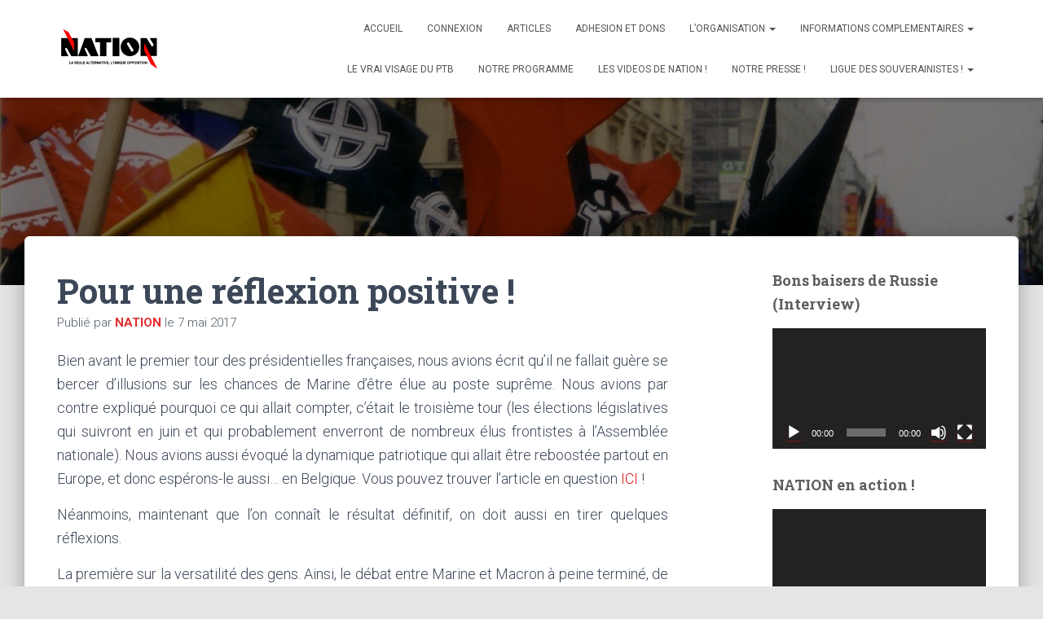

--- FILE ---
content_type: text/html; charset=UTF-8
request_url: https://www.nation.be/2017/05/07/pour-une-reflexion-positive/
body_size: 27337
content:
<!DOCTYPE html>
<html lang="fr-FR">

<head>
	<meta charset='UTF-8'>
	<meta name="viewport" content="width=device-width, initial-scale=1">
	<link rel="profile" href="http://gmpg.org/xfn/11">
			<link rel="pingback" href="https://www.nation.be/xmlrpc.php">
		<title>Pour une réflexion positive ! &#8211; NATION</title>
<meta name='robots' content='max-image-preview:large' />
<link rel='dns-prefetch' href='//stats.wp.com' />
<link rel='dns-prefetch' href='//maxcdn.bootstrapcdn.com' />
<link rel='dns-prefetch' href='//fonts.googleapis.com' />
<link rel='preconnect' href='//i0.wp.com' />
<link rel='preconnect' href='//c0.wp.com' />
<link rel="alternate" type="application/rss+xml" title="NATION &raquo; Flux" href="https://www.nation.be/feed/" />
<link rel="alternate" type="application/rss+xml" title="NATION &raquo; Flux des commentaires" href="https://www.nation.be/comments/feed/" />
<link rel="alternate" type="application/rss+xml" title="NATION &raquo; Pour une réflexion positive ! Flux des commentaires" href="https://www.nation.be/2017/05/07/pour-une-reflexion-positive/feed/" />
<link rel="alternate" title="oEmbed (JSON)" type="application/json+oembed" href="https://www.nation.be/wp-json/oembed/1.0/embed?url=https%3A%2F%2Fwww.nation.be%2F2017%2F05%2F07%2Fpour-une-reflexion-positive%2F" />
<link rel="alternate" title="oEmbed (XML)" type="text/xml+oembed" href="https://www.nation.be/wp-json/oembed/1.0/embed?url=https%3A%2F%2Fwww.nation.be%2F2017%2F05%2F07%2Fpour-une-reflexion-positive%2F&#038;format=xml" />
<style id='wp-img-auto-sizes-contain-inline-css' type='text/css'>
img:is([sizes=auto i],[sizes^="auto," i]){contain-intrinsic-size:3000px 1500px}
/*# sourceURL=wp-img-auto-sizes-contain-inline-css */
</style>
<style id='wp-emoji-styles-inline-css' type='text/css'>

	img.wp-smiley, img.emoji {
		display: inline !important;
		border: none !important;
		box-shadow: none !important;
		height: 1em !important;
		width: 1em !important;
		margin: 0 0.07em !important;
		vertical-align: -0.1em !important;
		background: none !important;
		padding: 0 !important;
	}
/*# sourceURL=wp-emoji-styles-inline-css */
</style>
<style id='wp-block-library-inline-css' type='text/css'>
:root{--wp-block-synced-color:#7a00df;--wp-block-synced-color--rgb:122,0,223;--wp-bound-block-color:var(--wp-block-synced-color);--wp-editor-canvas-background:#ddd;--wp-admin-theme-color:#007cba;--wp-admin-theme-color--rgb:0,124,186;--wp-admin-theme-color-darker-10:#006ba1;--wp-admin-theme-color-darker-10--rgb:0,107,160.5;--wp-admin-theme-color-darker-20:#005a87;--wp-admin-theme-color-darker-20--rgb:0,90,135;--wp-admin-border-width-focus:2px}@media (min-resolution:192dpi){:root{--wp-admin-border-width-focus:1.5px}}.wp-element-button{cursor:pointer}:root .has-very-light-gray-background-color{background-color:#eee}:root .has-very-dark-gray-background-color{background-color:#313131}:root .has-very-light-gray-color{color:#eee}:root .has-very-dark-gray-color{color:#313131}:root .has-vivid-green-cyan-to-vivid-cyan-blue-gradient-background{background:linear-gradient(135deg,#00d084,#0693e3)}:root .has-purple-crush-gradient-background{background:linear-gradient(135deg,#34e2e4,#4721fb 50%,#ab1dfe)}:root .has-hazy-dawn-gradient-background{background:linear-gradient(135deg,#faaca8,#dad0ec)}:root .has-subdued-olive-gradient-background{background:linear-gradient(135deg,#fafae1,#67a671)}:root .has-atomic-cream-gradient-background{background:linear-gradient(135deg,#fdd79a,#004a59)}:root .has-nightshade-gradient-background{background:linear-gradient(135deg,#330968,#31cdcf)}:root .has-midnight-gradient-background{background:linear-gradient(135deg,#020381,#2874fc)}:root{--wp--preset--font-size--normal:16px;--wp--preset--font-size--huge:42px}.has-regular-font-size{font-size:1em}.has-larger-font-size{font-size:2.625em}.has-normal-font-size{font-size:var(--wp--preset--font-size--normal)}.has-huge-font-size{font-size:var(--wp--preset--font-size--huge)}.has-text-align-center{text-align:center}.has-text-align-left{text-align:left}.has-text-align-right{text-align:right}.has-fit-text{white-space:nowrap!important}#end-resizable-editor-section{display:none}.aligncenter{clear:both}.items-justified-left{justify-content:flex-start}.items-justified-center{justify-content:center}.items-justified-right{justify-content:flex-end}.items-justified-space-between{justify-content:space-between}.screen-reader-text{border:0;clip-path:inset(50%);height:1px;margin:-1px;overflow:hidden;padding:0;position:absolute;width:1px;word-wrap:normal!important}.screen-reader-text:focus{background-color:#ddd;clip-path:none;color:#444;display:block;font-size:1em;height:auto;left:5px;line-height:normal;padding:15px 23px 14px;text-decoration:none;top:5px;width:auto;z-index:100000}html :where(.has-border-color){border-style:solid}html :where([style*=border-top-color]){border-top-style:solid}html :where([style*=border-right-color]){border-right-style:solid}html :where([style*=border-bottom-color]){border-bottom-style:solid}html :where([style*=border-left-color]){border-left-style:solid}html :where([style*=border-width]){border-style:solid}html :where([style*=border-top-width]){border-top-style:solid}html :where([style*=border-right-width]){border-right-style:solid}html :where([style*=border-bottom-width]){border-bottom-style:solid}html :where([style*=border-left-width]){border-left-style:solid}html :where(img[class*=wp-image-]){height:auto;max-width:100%}:where(figure){margin:0 0 1em}html :where(.is-position-sticky){--wp-admin--admin-bar--position-offset:var(--wp-admin--admin-bar--height,0px)}@media screen and (max-width:600px){html :where(.is-position-sticky){--wp-admin--admin-bar--position-offset:0px}}

/*# sourceURL=wp-block-library-inline-css */
</style><style id='wp-block-paragraph-inline-css' type='text/css'>
.is-small-text{font-size:.875em}.is-regular-text{font-size:1em}.is-large-text{font-size:2.25em}.is-larger-text{font-size:3em}.has-drop-cap:not(:focus):first-letter{float:left;font-size:8.4em;font-style:normal;font-weight:100;line-height:.68;margin:.05em .1em 0 0;text-transform:uppercase}body.rtl .has-drop-cap:not(:focus):first-letter{float:none;margin-left:.1em}p.has-drop-cap.has-background{overflow:hidden}:root :where(p.has-background){padding:1.25em 2.375em}:where(p.has-text-color:not(.has-link-color)) a{color:inherit}p.has-text-align-left[style*="writing-mode:vertical-lr"],p.has-text-align-right[style*="writing-mode:vertical-rl"]{rotate:180deg}
/*# sourceURL=https://c0.wp.com/c/6.9/wp-includes/blocks/paragraph/style.min.css */
</style>
<link rel='stylesheet' id='mediaelement-css' href='https://c0.wp.com/c/6.9/wp-includes/js/mediaelement/mediaelementplayer-legacy.min.css' type='text/css' media='all' />
<link rel='stylesheet' id='wp-mediaelement-css' href='https://c0.wp.com/c/6.9/wp-includes/js/mediaelement/wp-mediaelement.min.css' type='text/css' media='all' />
<style id='global-styles-inline-css' type='text/css'>
:root{--wp--preset--aspect-ratio--square: 1;--wp--preset--aspect-ratio--4-3: 4/3;--wp--preset--aspect-ratio--3-4: 3/4;--wp--preset--aspect-ratio--3-2: 3/2;--wp--preset--aspect-ratio--2-3: 2/3;--wp--preset--aspect-ratio--16-9: 16/9;--wp--preset--aspect-ratio--9-16: 9/16;--wp--preset--color--black: #000000;--wp--preset--color--cyan-bluish-gray: #abb8c3;--wp--preset--color--white: #ffffff;--wp--preset--color--pale-pink: #f78da7;--wp--preset--color--vivid-red: #cf2e2e;--wp--preset--color--luminous-vivid-orange: #ff6900;--wp--preset--color--luminous-vivid-amber: #fcb900;--wp--preset--color--light-green-cyan: #7bdcb5;--wp--preset--color--vivid-green-cyan: #00d084;--wp--preset--color--pale-cyan-blue: #8ed1fc;--wp--preset--color--vivid-cyan-blue: #0693e3;--wp--preset--color--vivid-purple: #9b51e0;--wp--preset--color--accent: #e01818;--wp--preset--color--background-color: #E5E5E5;--wp--preset--color--header-gradient: #c60042;--wp--preset--gradient--vivid-cyan-blue-to-vivid-purple: linear-gradient(135deg,rgb(6,147,227) 0%,rgb(155,81,224) 100%);--wp--preset--gradient--light-green-cyan-to-vivid-green-cyan: linear-gradient(135deg,rgb(122,220,180) 0%,rgb(0,208,130) 100%);--wp--preset--gradient--luminous-vivid-amber-to-luminous-vivid-orange: linear-gradient(135deg,rgb(252,185,0) 0%,rgb(255,105,0) 100%);--wp--preset--gradient--luminous-vivid-orange-to-vivid-red: linear-gradient(135deg,rgb(255,105,0) 0%,rgb(207,46,46) 100%);--wp--preset--gradient--very-light-gray-to-cyan-bluish-gray: linear-gradient(135deg,rgb(238,238,238) 0%,rgb(169,184,195) 100%);--wp--preset--gradient--cool-to-warm-spectrum: linear-gradient(135deg,rgb(74,234,220) 0%,rgb(151,120,209) 20%,rgb(207,42,186) 40%,rgb(238,44,130) 60%,rgb(251,105,98) 80%,rgb(254,248,76) 100%);--wp--preset--gradient--blush-light-purple: linear-gradient(135deg,rgb(255,206,236) 0%,rgb(152,150,240) 100%);--wp--preset--gradient--blush-bordeaux: linear-gradient(135deg,rgb(254,205,165) 0%,rgb(254,45,45) 50%,rgb(107,0,62) 100%);--wp--preset--gradient--luminous-dusk: linear-gradient(135deg,rgb(255,203,112) 0%,rgb(199,81,192) 50%,rgb(65,88,208) 100%);--wp--preset--gradient--pale-ocean: linear-gradient(135deg,rgb(255,245,203) 0%,rgb(182,227,212) 50%,rgb(51,167,181) 100%);--wp--preset--gradient--electric-grass: linear-gradient(135deg,rgb(202,248,128) 0%,rgb(113,206,126) 100%);--wp--preset--gradient--midnight: linear-gradient(135deg,rgb(2,3,129) 0%,rgb(40,116,252) 100%);--wp--preset--font-size--small: 13px;--wp--preset--font-size--medium: 20px;--wp--preset--font-size--large: 36px;--wp--preset--font-size--x-large: 42px;--wp--preset--spacing--20: 0.44rem;--wp--preset--spacing--30: 0.67rem;--wp--preset--spacing--40: 1rem;--wp--preset--spacing--50: 1.5rem;--wp--preset--spacing--60: 2.25rem;--wp--preset--spacing--70: 3.38rem;--wp--preset--spacing--80: 5.06rem;--wp--preset--shadow--natural: 6px 6px 9px rgba(0, 0, 0, 0.2);--wp--preset--shadow--deep: 12px 12px 50px rgba(0, 0, 0, 0.4);--wp--preset--shadow--sharp: 6px 6px 0px rgba(0, 0, 0, 0.2);--wp--preset--shadow--outlined: 6px 6px 0px -3px rgb(255, 255, 255), 6px 6px rgb(0, 0, 0);--wp--preset--shadow--crisp: 6px 6px 0px rgb(0, 0, 0);}:root :where(.is-layout-flow) > :first-child{margin-block-start: 0;}:root :where(.is-layout-flow) > :last-child{margin-block-end: 0;}:root :where(.is-layout-flow) > *{margin-block-start: 24px;margin-block-end: 0;}:root :where(.is-layout-constrained) > :first-child{margin-block-start: 0;}:root :where(.is-layout-constrained) > :last-child{margin-block-end: 0;}:root :where(.is-layout-constrained) > *{margin-block-start: 24px;margin-block-end: 0;}:root :where(.is-layout-flex){gap: 24px;}:root :where(.is-layout-grid){gap: 24px;}body .is-layout-flex{display: flex;}.is-layout-flex{flex-wrap: wrap;align-items: center;}.is-layout-flex > :is(*, div){margin: 0;}body .is-layout-grid{display: grid;}.is-layout-grid > :is(*, div){margin: 0;}.has-black-color{color: var(--wp--preset--color--black) !important;}.has-cyan-bluish-gray-color{color: var(--wp--preset--color--cyan-bluish-gray) !important;}.has-white-color{color: var(--wp--preset--color--white) !important;}.has-pale-pink-color{color: var(--wp--preset--color--pale-pink) !important;}.has-vivid-red-color{color: var(--wp--preset--color--vivid-red) !important;}.has-luminous-vivid-orange-color{color: var(--wp--preset--color--luminous-vivid-orange) !important;}.has-luminous-vivid-amber-color{color: var(--wp--preset--color--luminous-vivid-amber) !important;}.has-light-green-cyan-color{color: var(--wp--preset--color--light-green-cyan) !important;}.has-vivid-green-cyan-color{color: var(--wp--preset--color--vivid-green-cyan) !important;}.has-pale-cyan-blue-color{color: var(--wp--preset--color--pale-cyan-blue) !important;}.has-vivid-cyan-blue-color{color: var(--wp--preset--color--vivid-cyan-blue) !important;}.has-vivid-purple-color{color: var(--wp--preset--color--vivid-purple) !important;}.has-accent-color{color: var(--wp--preset--color--accent) !important;}.has-background-color-color{color: var(--wp--preset--color--background-color) !important;}.has-header-gradient-color{color: var(--wp--preset--color--header-gradient) !important;}.has-black-background-color{background-color: var(--wp--preset--color--black) !important;}.has-cyan-bluish-gray-background-color{background-color: var(--wp--preset--color--cyan-bluish-gray) !important;}.has-white-background-color{background-color: var(--wp--preset--color--white) !important;}.has-pale-pink-background-color{background-color: var(--wp--preset--color--pale-pink) !important;}.has-vivid-red-background-color{background-color: var(--wp--preset--color--vivid-red) !important;}.has-luminous-vivid-orange-background-color{background-color: var(--wp--preset--color--luminous-vivid-orange) !important;}.has-luminous-vivid-amber-background-color{background-color: var(--wp--preset--color--luminous-vivid-amber) !important;}.has-light-green-cyan-background-color{background-color: var(--wp--preset--color--light-green-cyan) !important;}.has-vivid-green-cyan-background-color{background-color: var(--wp--preset--color--vivid-green-cyan) !important;}.has-pale-cyan-blue-background-color{background-color: var(--wp--preset--color--pale-cyan-blue) !important;}.has-vivid-cyan-blue-background-color{background-color: var(--wp--preset--color--vivid-cyan-blue) !important;}.has-vivid-purple-background-color{background-color: var(--wp--preset--color--vivid-purple) !important;}.has-accent-background-color{background-color: var(--wp--preset--color--accent) !important;}.has-background-color-background-color{background-color: var(--wp--preset--color--background-color) !important;}.has-header-gradient-background-color{background-color: var(--wp--preset--color--header-gradient) !important;}.has-black-border-color{border-color: var(--wp--preset--color--black) !important;}.has-cyan-bluish-gray-border-color{border-color: var(--wp--preset--color--cyan-bluish-gray) !important;}.has-white-border-color{border-color: var(--wp--preset--color--white) !important;}.has-pale-pink-border-color{border-color: var(--wp--preset--color--pale-pink) !important;}.has-vivid-red-border-color{border-color: var(--wp--preset--color--vivid-red) !important;}.has-luminous-vivid-orange-border-color{border-color: var(--wp--preset--color--luminous-vivid-orange) !important;}.has-luminous-vivid-amber-border-color{border-color: var(--wp--preset--color--luminous-vivid-amber) !important;}.has-light-green-cyan-border-color{border-color: var(--wp--preset--color--light-green-cyan) !important;}.has-vivid-green-cyan-border-color{border-color: var(--wp--preset--color--vivid-green-cyan) !important;}.has-pale-cyan-blue-border-color{border-color: var(--wp--preset--color--pale-cyan-blue) !important;}.has-vivid-cyan-blue-border-color{border-color: var(--wp--preset--color--vivid-cyan-blue) !important;}.has-vivid-purple-border-color{border-color: var(--wp--preset--color--vivid-purple) !important;}.has-accent-border-color{border-color: var(--wp--preset--color--accent) !important;}.has-background-color-border-color{border-color: var(--wp--preset--color--background-color) !important;}.has-header-gradient-border-color{border-color: var(--wp--preset--color--header-gradient) !important;}.has-vivid-cyan-blue-to-vivid-purple-gradient-background{background: var(--wp--preset--gradient--vivid-cyan-blue-to-vivid-purple) !important;}.has-light-green-cyan-to-vivid-green-cyan-gradient-background{background: var(--wp--preset--gradient--light-green-cyan-to-vivid-green-cyan) !important;}.has-luminous-vivid-amber-to-luminous-vivid-orange-gradient-background{background: var(--wp--preset--gradient--luminous-vivid-amber-to-luminous-vivid-orange) !important;}.has-luminous-vivid-orange-to-vivid-red-gradient-background{background: var(--wp--preset--gradient--luminous-vivid-orange-to-vivid-red) !important;}.has-very-light-gray-to-cyan-bluish-gray-gradient-background{background: var(--wp--preset--gradient--very-light-gray-to-cyan-bluish-gray) !important;}.has-cool-to-warm-spectrum-gradient-background{background: var(--wp--preset--gradient--cool-to-warm-spectrum) !important;}.has-blush-light-purple-gradient-background{background: var(--wp--preset--gradient--blush-light-purple) !important;}.has-blush-bordeaux-gradient-background{background: var(--wp--preset--gradient--blush-bordeaux) !important;}.has-luminous-dusk-gradient-background{background: var(--wp--preset--gradient--luminous-dusk) !important;}.has-pale-ocean-gradient-background{background: var(--wp--preset--gradient--pale-ocean) !important;}.has-electric-grass-gradient-background{background: var(--wp--preset--gradient--electric-grass) !important;}.has-midnight-gradient-background{background: var(--wp--preset--gradient--midnight) !important;}.has-small-font-size{font-size: var(--wp--preset--font-size--small) !important;}.has-medium-font-size{font-size: var(--wp--preset--font-size--medium) !important;}.has-large-font-size{font-size: var(--wp--preset--font-size--large) !important;}.has-x-large-font-size{font-size: var(--wp--preset--font-size--x-large) !important;}
/*# sourceURL=global-styles-inline-css */
</style>

<style id='classic-theme-styles-inline-css' type='text/css'>
/*! This file is auto-generated */
.wp-block-button__link{color:#fff;background-color:#32373c;border-radius:9999px;box-shadow:none;text-decoration:none;padding:calc(.667em + 2px) calc(1.333em + 2px);font-size:1.125em}.wp-block-file__button{background:#32373c;color:#fff;text-decoration:none}
/*# sourceURL=/wp-includes/css/classic-themes.min.css */
</style>
<link rel='stylesheet' id='stripe-handler-ng-style-css' href='//www.nation.be/wp-content/cache/wpfc-minified/2em863fs/6apk9.css' type='text/css' media='all' />
<link rel='stylesheet' id='cff-css' href='//www.nation.be/wp-content/cache/wpfc-minified/6j8vpffj/6apk9.css' type='text/css' media='all' />
<link rel='stylesheet' id='sb-font-awesome-css' href='https://maxcdn.bootstrapcdn.com/font-awesome/4.7.0/css/font-awesome.min.css?ver=6.9' type='text/css' media='all' />
<link rel='stylesheet' id='bootstrap-css' href='//www.nation.be/wp-content/cache/wpfc-minified/jy8rnxx9/6apk9.css' type='text/css' media='all' />
<link rel='stylesheet' id='hestia-font-sizes-css' href='//www.nation.be/wp-content/cache/wpfc-minified/q7wkob30/6apk9.css' type='text/css' media='all' />
<link rel='stylesheet' id='hestia_style-css' href='//www.nation.be/wp-content/cache/wpfc-minified/2ekjrw6p/6apk9.css' type='text/css' media='all' />
<style id='hestia_style-inline-css' type='text/css'>
div.wpforms-container-full .wpforms-form div.wpforms-field input.wpforms-error{border:none}div.wpforms-container .wpforms-form input[type=date],div.wpforms-container .wpforms-form input[type=datetime],div.wpforms-container .wpforms-form input[type=datetime-local],div.wpforms-container .wpforms-form input[type=email],div.wpforms-container .wpforms-form input[type=month],div.wpforms-container .wpforms-form input[type=number],div.wpforms-container .wpforms-form input[type=password],div.wpforms-container .wpforms-form input[type=range],div.wpforms-container .wpforms-form input[type=search],div.wpforms-container .wpforms-form input[type=tel],div.wpforms-container .wpforms-form input[type=text],div.wpforms-container .wpforms-form input[type=time],div.wpforms-container .wpforms-form input[type=url],div.wpforms-container .wpforms-form input[type=week],div.wpforms-container .wpforms-form select,div.wpforms-container .wpforms-form textarea,.nf-form-cont input:not([type=button]),div.wpforms-container .wpforms-form .form-group.is-focused .form-control{box-shadow:none}div.wpforms-container .wpforms-form input[type=date],div.wpforms-container .wpforms-form input[type=datetime],div.wpforms-container .wpforms-form input[type=datetime-local],div.wpforms-container .wpforms-form input[type=email],div.wpforms-container .wpforms-form input[type=month],div.wpforms-container .wpforms-form input[type=number],div.wpforms-container .wpforms-form input[type=password],div.wpforms-container .wpforms-form input[type=range],div.wpforms-container .wpforms-form input[type=search],div.wpforms-container .wpforms-form input[type=tel],div.wpforms-container .wpforms-form input[type=text],div.wpforms-container .wpforms-form input[type=time],div.wpforms-container .wpforms-form input[type=url],div.wpforms-container .wpforms-form input[type=week],div.wpforms-container .wpforms-form select,div.wpforms-container .wpforms-form textarea,.nf-form-cont input:not([type=button]){background-image:linear-gradient(#9c27b0,#9c27b0),linear-gradient(#d2d2d2,#d2d2d2);float:none;border:0;border-radius:0;background-color:transparent;background-repeat:no-repeat;background-position:center bottom,center calc(100% - 1px);background-size:0 2px,100% 1px;font-weight:400;transition:background 0s ease-out}div.wpforms-container .wpforms-form .form-group.is-focused .form-control{outline:none;background-size:100% 2px,100% 1px;transition-duration:0.3s}div.wpforms-container .wpforms-form input[type=date].form-control,div.wpforms-container .wpforms-form input[type=datetime].form-control,div.wpforms-container .wpforms-form input[type=datetime-local].form-control,div.wpforms-container .wpforms-form input[type=email].form-control,div.wpforms-container .wpforms-form input[type=month].form-control,div.wpforms-container .wpforms-form input[type=number].form-control,div.wpforms-container .wpforms-form input[type=password].form-control,div.wpforms-container .wpforms-form input[type=range].form-control,div.wpforms-container .wpforms-form input[type=search].form-control,div.wpforms-container .wpforms-form input[type=tel].form-control,div.wpforms-container .wpforms-form input[type=text].form-control,div.wpforms-container .wpforms-form input[type=time].form-control,div.wpforms-container .wpforms-form input[type=url].form-control,div.wpforms-container .wpforms-form input[type=week].form-control,div.wpforms-container .wpforms-form select.form-control,div.wpforms-container .wpforms-form textarea.form-control{border:none;padding:7px 0;font-size:14px}div.wpforms-container .wpforms-form .wpforms-field-select select{border-radius:3px}div.wpforms-container .wpforms-form .wpforms-field-number input[type=number]{background-image:none;border-radius:3px}div.wpforms-container .wpforms-form button[type=submit].wpforms-submit,div.wpforms-container .wpforms-form button[type=submit].wpforms-submit:hover{color:#fff;border:none}.home div.wpforms-container-full .wpforms-form{margin-left:15px;margin-right:15px}div.wpforms-container-full .wpforms-form .wpforms-field{padding:0 0 24px 0 !important}div.wpforms-container-full .wpforms-form .wpforms-submit-container{text-align:right}div.wpforms-container-full .wpforms-form .wpforms-submit-container button{text-transform:uppercase}div.wpforms-container-full .wpforms-form textarea{border:none !important}div.wpforms-container-full .wpforms-form textarea:focus{border-width:0 !important}.home div.wpforms-container .wpforms-form textarea{background-image:linear-gradient(#9c27b0,#9c27b0),linear-gradient(#d2d2d2,#d2d2d2);background-color:transparent;background-repeat:no-repeat;background-position:center bottom,center calc(100% - 1px);background-size:0 2px,100% 1px}@media only screen and(max-width:768px){.wpforms-container-full .wpforms-form .wpforms-one-half,.wpforms-container-full .wpforms-form button{width:100% !important;margin-left:0 !important}.wpforms-container-full .wpforms-form .wpforms-submit-container{text-align:center}}div.wpforms-container .wpforms-form input:focus,div.wpforms-container .wpforms-form select:focus{border:none}
.hestia-top-bar,.hestia-top-bar .widget.widget_shopping_cart .cart_list{background-color:#363537}.hestia-top-bar .widget .label-floating input[type=search]:-webkit-autofill{-webkit-box-shadow:inset 0 0 0 9999px #363537}.hestia-top-bar,.hestia-top-bar .widget .label-floating input[type=search],.hestia-top-bar .widget.widget_search form.form-group:before,.hestia-top-bar .widget.widget_product_search form.form-group:before,.hestia-top-bar .widget.widget_shopping_cart:before{color:#fff}.hestia-top-bar .widget .label-floating input[type=search]{-webkit-text-fill-color:#fff !important}.hestia-top-bar div.widget.widget_shopping_cart:before,.hestia-top-bar .widget.widget_product_search form.form-group:before,.hestia-top-bar .widget.widget_search form.form-group:before{background-color:#fff}.hestia-top-bar a,.hestia-top-bar .top-bar-nav li a{color:#fff}.hestia-top-bar ul li a[href*="mailto:"]:before,.hestia-top-bar ul li a[href*="tel:"]:before{background-color:#fff}.hestia-top-bar a:hover,.hestia-top-bar .top-bar-nav li a:hover{color:#eee}.hestia-top-bar ul li:hover a[href*="mailto:"]:before,.hestia-top-bar ul li:hover a[href*="tel:"]:before{background-color:#eee}
footer.footer.footer-black{background:#323437}footer.footer.footer-black.footer-big{color:#fff}footer.footer.footer-black a{color:#fff}footer.footer.footer-black hr{border-color:#5e5e5e}.footer-big p,.widget,.widget code,.widget pre{color:#5e5e5e}
:root{--hestia-primary-color:#e01818}a,.navbar .dropdown-menu li:hover>a,.navbar .dropdown-menu li:focus>a,.navbar .dropdown-menu li:active>a,.navbar .navbar-nav>li .dropdown-menu li:hover>a,body:not(.home) .navbar-default .navbar-nav>.active:not(.btn)>a,body:not(.home) .navbar-default .navbar-nav>.active:not(.btn)>a:hover,body:not(.home) .navbar-default .navbar-nav>.active:not(.btn)>a:focus,a:hover,.card-blog a.moretag:hover,.card-blog a.more-link:hover,.widget a:hover,.has-text-color.has-accent-color,p.has-text-color a{color:#e01818}.svg-text-color{fill:#e01818}.pagination span.current,.pagination span.current:focus,.pagination span.current:hover{border-color:#e01818}button,button:hover,.woocommerce .track_order button[type="submit"],.woocommerce .track_order button[type="submit"]:hover,div.wpforms-container .wpforms-form button[type=submit].wpforms-submit,div.wpforms-container .wpforms-form button[type=submit].wpforms-submit:hover,input[type="button"],input[type="button"]:hover,input[type="submit"],input[type="submit"]:hover,input#searchsubmit,.pagination span.current,.pagination span.current:focus,.pagination span.current:hover,.btn.btn-primary,.btn.btn-primary:link,.btn.btn-primary:hover,.btn.btn-primary:focus,.btn.btn-primary:active,.btn.btn-primary.active,.btn.btn-primary.active:focus,.btn.btn-primary.active:hover,.btn.btn-primary:active:hover,.btn.btn-primary:active:focus,.btn.btn-primary:active:hover,.hestia-sidebar-open.btn.btn-rose,.hestia-sidebar-close.btn.btn-rose,.hestia-sidebar-open.btn.btn-rose:hover,.hestia-sidebar-close.btn.btn-rose:hover,.hestia-sidebar-open.btn.btn-rose:focus,.hestia-sidebar-close.btn.btn-rose:focus,.label.label-primary,.hestia-work .portfolio-item:nth-child(6n+1) .label,.nav-cart .nav-cart-content .widget .buttons .button,.has-accent-background-color[class*="has-background"]{background-color:#e01818}@media(max-width:768px){.navbar-default .navbar-nav>li>a:hover,.navbar-default .navbar-nav>li>a:focus,.navbar .navbar-nav .dropdown .dropdown-menu li a:hover,.navbar .navbar-nav .dropdown .dropdown-menu li a:focus,.navbar button.navbar-toggle:hover,.navbar .navbar-nav li:hover>a i{color:#e01818}}body:not(.woocommerce-page) button:not([class^="fl-"]):not(.hestia-scroll-to-top):not(.navbar-toggle):not(.close),body:not(.woocommerce-page) .button:not([class^="fl-"]):not(hestia-scroll-to-top):not(.navbar-toggle):not(.add_to_cart_button):not(.product_type_grouped):not(.product_type_external),div.wpforms-container .wpforms-form button[type=submit].wpforms-submit,input[type="submit"],input[type="button"],.btn.btn-primary,.widget_product_search button[type="submit"],.hestia-sidebar-open.btn.btn-rose,.hestia-sidebar-close.btn.btn-rose,.everest-forms button[type=submit].everest-forms-submit-button{-webkit-box-shadow:0 2px 2px 0 rgba(224,24,24,0.14),0 3px 1px -2px rgba(224,24,24,0.2),0 1px 5px 0 rgba(224,24,24,0.12);box-shadow:0 2px 2px 0 rgba(224,24,24,0.14),0 3px 1px -2px rgba(224,24,24,0.2),0 1px 5px 0 rgba(224,24,24,0.12)}.card .header-primary,.card .content-primary,.everest-forms button[type=submit].everest-forms-submit-button{background:#e01818}body:not(.woocommerce-page) .button:not([class^="fl-"]):not(.hestia-scroll-to-top):not(.navbar-toggle):not(.add_to_cart_button):hover,body:not(.woocommerce-page) button:not([class^="fl-"]):not(.hestia-scroll-to-top):not(.navbar-toggle):not(.close):hover,div.wpforms-container .wpforms-form button[type=submit].wpforms-submit:hover,input[type="submit"]:hover,input[type="button"]:hover,input#searchsubmit:hover,.widget_product_search button[type="submit"]:hover,.pagination span.current,.btn.btn-primary:hover,.btn.btn-primary:focus,.btn.btn-primary:active,.btn.btn-primary.active,.btn.btn-primary:active:focus,.btn.btn-primary:active:hover,.hestia-sidebar-open.btn.btn-rose:hover,.hestia-sidebar-close.btn.btn-rose:hover,.pagination span.current:hover,.everest-forms button[type=submit].everest-forms-submit-button:hover,.everest-forms button[type=submit].everest-forms-submit-button:focus,.everest-forms button[type=submit].everest-forms-submit-button:active{-webkit-box-shadow:0 14px 26px -12px rgba(224,24,24,0.42),0 4px 23px 0 rgba(0,0,0,0.12),0 8px 10px -5px rgba(224,24,24,0.2);box-shadow:0 14px 26px -12px rgba(224,24,24,0.42),0 4px 23px 0 rgba(0,0,0,0.12),0 8px 10px -5px rgba(224,24,24,0.2);color:#fff}.form-group.is-focused .form-control{background-image:-webkit-gradient(linear,left top,left bottom,from(#e01818),to(#e01818)),-webkit-gradient(linear,left top,left bottom,from(#d2d2d2),to(#d2d2d2));background-image:-webkit-linear-gradient(linear,left top,left bottom,from(#e01818),to(#e01818)),-webkit-linear-gradient(linear,left top,left bottom,from(#d2d2d2),to(#d2d2d2));background-image:linear-gradient(linear,left top,left bottom,from(#e01818),to(#e01818)),linear-gradient(linear,left top,left bottom,from(#d2d2d2),to(#d2d2d2))}.navbar:not(.navbar-transparent) li:not(.btn):hover>a,.navbar li.on-section:not(.btn)>a,.navbar.full-screen-menu.navbar-transparent li:not(.btn):hover>a,.navbar.full-screen-menu .navbar-toggle:hover,.navbar:not(.navbar-transparent) .nav-cart:hover,.navbar:not(.navbar-transparent) .hestia-toggle-search:hover{color:#e01818}.header-filter-gradient{background:linear-gradient(45deg,rgba(198,0,66,1) 0,rgb(255,28,45) 100%)}.has-text-color.has-header-gradient-color{color:#c60042}.has-header-gradient-background-color[class*="has-background"]{background-color:#c60042}.has-text-color.has-background-color-color{color:#E5E5E5}.has-background-color-background-color[class*="has-background"]{background-color:#E5E5E5}
.btn.btn-primary:not(.colored-button):not(.btn-left):not(.btn-right):not(.btn-just-icon):not(.menu-item),input[type="submit"]:not(.search-submit),body:not(.woocommerce-account) .woocommerce .button.woocommerce-Button,.woocommerce .product button.button,.woocommerce .product button.button.alt,.woocommerce .product #respond input#submit,.woocommerce-cart .blog-post .woocommerce .cart-collaterals .cart_totals .checkout-button,.woocommerce-checkout #payment #place_order,.woocommerce-account.woocommerce-page button.button,.woocommerce .track_order button[type="submit"],.nav-cart .nav-cart-content .widget .buttons .button,.woocommerce a.button.wc-backward,body.woocommerce .wccm-catalog-item a.button,body.woocommerce a.wccm-button.button,form.woocommerce-form-coupon button.button,div.wpforms-container .wpforms-form button[type=submit].wpforms-submit,div.woocommerce a.button.alt,div.woocommerce table.my_account_orders .button,.btn.colored-button,.btn.btn-left,.btn.btn-right,.btn:not(.colored-button):not(.btn-left):not(.btn-right):not(.btn-just-icon):not(.menu-item):not(.hestia-sidebar-open):not(.hestia-sidebar-close){padding-top:15px;padding-bottom:15px;padding-left:33px;padding-right:33px}
:root{--hestia-button-border-radius:3px}.btn.btn-primary:not(.colored-button):not(.btn-left):not(.btn-right):not(.btn-just-icon):not(.menu-item),input[type="submit"]:not(.search-submit),body:not(.woocommerce-account) .woocommerce .button.woocommerce-Button,.woocommerce .product button.button,.woocommerce .product button.button.alt,.woocommerce .product #respond input#submit,.woocommerce-cart .blog-post .woocommerce .cart-collaterals .cart_totals .checkout-button,.woocommerce-checkout #payment #place_order,.woocommerce-account.woocommerce-page button.button,.woocommerce .track_order button[type="submit"],.nav-cart .nav-cart-content .widget .buttons .button,.woocommerce a.button.wc-backward,body.woocommerce .wccm-catalog-item a.button,body.woocommerce a.wccm-button.button,form.woocommerce-form-coupon button.button,div.wpforms-container .wpforms-form button[type=submit].wpforms-submit,div.woocommerce a.button.alt,div.woocommerce table.my_account_orders .button,input[type="submit"].search-submit,.hestia-view-cart-wrapper .added_to_cart.wc-forward,.woocommerce-product-search button,.woocommerce-cart .actions .button,#secondary div[id^=woocommerce_price_filter] .button,.woocommerce div[id^=woocommerce_widget_cart].widget .buttons .button,.searchform input[type=submit],.searchform button,.search-form:not(.media-toolbar-primary) input[type=submit],.search-form:not(.media-toolbar-primary) button,.woocommerce-product-search input[type=submit],.btn.colored-button,.btn.btn-left,.btn.btn-right,.btn:not(.colored-button):not(.btn-left):not(.btn-right):not(.btn-just-icon):not(.menu-item):not(.hestia-sidebar-open):not(.hestia-sidebar-close){border-radius:3px}
@media(min-width:769px){.page-header.header-small .hestia-title,.page-header.header-small .title,h1.hestia-title.title-in-content,.main article.section .has-title-font-size{font-size:42px}}
@media( min-width:480px){}@media( min-width:768px){}.hestia-scroll-to-top{border-radius :50%;background-color:#999}.hestia-scroll-to-top:hover{background-color:#999}.hestia-scroll-to-top:hover svg,.hestia-scroll-to-top:hover p{color:#fff}.hestia-scroll-to-top svg,.hestia-scroll-to-top p{color:#fff}
/*# sourceURL=hestia_style-inline-css */
</style>
<link rel='stylesheet' id='hestia_fonts-css' href='https://fonts.googleapis.com/css?family=Roboto%3A300%2C400%2C500%2C700%7CRoboto+Slab%3A400%2C700&#038;subset=latin%2Clatin-ext&#038;ver=3.3.3' type='text/css' media='all' />
<link rel='stylesheet' id='um_modal-css' href='//www.nation.be/wp-content/cache/wpfc-minified/f3df35a2/6apk9.css' type='text/css' media='all' />
<link rel='stylesheet' id='um_ui-css' href='//www.nation.be/wp-content/cache/wpfc-minified/8j4vhq00/6apk9.css' type='text/css' media='all' />
<link rel='stylesheet' id='um_tipsy-css' href='//www.nation.be/wp-content/cache/wpfc-minified/8jt7rtz3/6apk9.css' type='text/css' media='all' />
<link rel='stylesheet' id='um_raty-css' href='//www.nation.be/wp-content/cache/wpfc-minified/7kyp5yp3/6apk9.css' type='text/css' media='all' />
<link rel='stylesheet' id='select2-css' href='//www.nation.be/wp-content/cache/wpfc-minified/1b2y6dqz/6apk9.css' type='text/css' media='all' />
<link rel='stylesheet' id='um_fileupload-css' href='//www.nation.be/wp-content/cache/wpfc-minified/lncdpz9f/6apk9.css' type='text/css' media='all' />
<link rel='stylesheet' id='um_confirm-css' href='//www.nation.be/wp-content/cache/wpfc-minified/d67oi7u2/6apk9.css' type='text/css' media='all' />
<link rel='stylesheet' id='um_datetime-css' href='//www.nation.be/wp-content/cache/wpfc-minified/7c0tk04u/6apk9.css' type='text/css' media='all' />
<link rel='stylesheet' id='um_datetime_date-css' href='//www.nation.be/wp-content/cache/wpfc-minified/1b5rio4s/6apk9.css' type='text/css' media='all' />
<link rel='stylesheet' id='um_datetime_time-css' href='//www.nation.be/wp-content/cache/wpfc-minified/9l6g2sch/6apk9.css' type='text/css' media='all' />
<link rel='stylesheet' id='um_fonticons_ii-css' href='//www.nation.be/wp-content/cache/wpfc-minified/g3eyiy9j/6apk9.css' type='text/css' media='all' />
<link rel='stylesheet' id='um_fonticons_fa-css' href='//www.nation.be/wp-content/cache/wpfc-minified/qsh6hres/6apk9.css' type='text/css' media='all' />
<link rel='stylesheet' id='um_fontawesome-css' href='//www.nation.be/wp-content/cache/wpfc-minified/kbmgxf0h/6apk9.css' type='text/css' media='all' />
<link rel='stylesheet' id='um_common-css' href='//www.nation.be/wp-content/cache/wpfc-minified/7aaqujy7/6apk9.css' type='text/css' media='all' />
<link rel='stylesheet' id='um_responsive-css' href='//www.nation.be/wp-content/cache/wpfc-minified/kxci4iwv/6apk9.css' type='text/css' media='all' />
<link rel='stylesheet' id='um_styles-css' href='//www.nation.be/wp-content/cache/wpfc-minified/6ja5u4ct/6apk9.css' type='text/css' media='all' />
<link rel='stylesheet' id='um_crop-css' href='//www.nation.be/wp-content/cache/wpfc-minified/ffsz87x/6apk9.css' type='text/css' media='all' />
<link rel='stylesheet' id='um_profile-css' href='//www.nation.be/wp-content/cache/wpfc-minified/efhsxy6c/6apk9.css' type='text/css' media='all' />
<link rel='stylesheet' id='um_account-css' href='//www.nation.be/wp-content/cache/wpfc-minified/e49p5gtw/6apk9.css' type='text/css' media='all' />
<link rel='stylesheet' id='um_misc-css' href='//www.nation.be/wp-content/cache/wpfc-minified/2r1079z5/6apk9.css' type='text/css' media='all' />
<link rel='stylesheet' id='um_default_css-css' href='//www.nation.be/wp-content/cache/wpfc-minified/1s3vvfih/6apk9.css' type='text/css' media='all' />
<script type="text/javascript" src="https://c0.wp.com/c/6.9/wp-includes/js/jquery/jquery.min.js" id="jquery-core-js"></script>
<script type="text/javascript" src="https://c0.wp.com/c/6.9/wp-includes/js/jquery/jquery-migrate.min.js" id="jquery-migrate-js"></script>
<script type="text/javascript" src="https://www.nation.be/wp-content/plugins/ultimate-member/assets/js/um-gdpr.min.js?ver=2.11.1" id="um-gdpr-js"></script>
<link rel="https://api.w.org/" href="https://www.nation.be/wp-json/" /><link rel="alternate" title="JSON" type="application/json" href="https://www.nation.be/wp-json/wp/v2/posts/2317" /><meta name="generator" content="WordPress 6.9" />
<link rel="canonical" href="https://www.nation.be/2017/05/07/pour-une-reflexion-positive/" />
<link rel='shortlink' href='https://www.nation.be/?p=2317' />
		<meta charset="utf-8">
		<meta name="abstract" content="Mouvement NATION, Mouvement nationaliste belge et Identitaire pour l&#039;unité de la Belgique et défendre l&#039;intérêt du peuple belge.">
		<meta name="author" content="Mouvement NATION">
		<meta name="classification" content="Parti Patriote Belgique, nationalisme belge, parti nationaliste belge, parti politique Belgique, mouvement NATION, patriote belge, nationalisme révolutionnaire belgique">
		<meta name="copyright" content="Copyright NATION - All rights Reserved.">
		<meta name="designer" content="Themeisle">
		<meta name="distribution" content="Global">
		<meta name="language" content="fr-FR">
		<meta name="publisher" content="NATION">
		<meta name="rating" content="General">
		<meta name="resource-type" content="Document">
		<meta name="revisit-after" content="3">
		<meta name="subject" content="politique belge, politique belge actualité, culture belge, écologie belgique, Economie, enseignement belge , Immigration, Islamisme, Justice, Politique, Politique internationale, Sécurité, Social">
		<meta name="template" content="Hestia">
		<meta name="robots" content="index,follow">
		<meta name="example" content="custom: 2017-05-14">
	<style>img#wpstats{display:none}</style>
		<!-- Analytics by WP Statistics - https://wp-statistics.com -->

<!-- Jetpack Open Graph Tags -->
<meta property="og:type" content="article" />
<meta property="og:title" content="Pour une réflexion positive !" />
<meta property="og:url" content="https://www.nation.be/2017/05/07/pour-une-reflexion-positive/" />
<meta property="og:description" content="Bien avant le premier tour des présidentielles françaises, nous avions écrit qu’il ne fallait guère se bercer d’illusions sur les chances de Marine d’être élue au poste suprême. Nous avions par con…" />
<meta property="article:published_time" content="2017-05-07T18:19:47+00:00" />
<meta property="article:modified_time" content="2017-05-14T16:12:14+00:00" />
<meta property="og:site_name" content="NATION" />
<meta property="og:image" content="https://www.nation.be/wp-content/uploads/2017/05/HVL-ET-JMLP-261x300.jpg" />
<meta property="og:image:secure_url" content="https://i0.wp.com/www.nation.be/wp-content/uploads/2017/05/HVL-ET-JMLP-261x300.jpg?ssl=1" />
<meta property="og:image:width" content="261" />
<meta property="og:image:height" content="300" />
<meta property="og:image:alt" content="Hervé Van Laethem avec Jean-Marie Le Pen" />
<meta property="og:locale" content="fr_FR" />
<meta name="twitter:text:title" content="Pour une réflexion positive !" />
<meta name="twitter:image" content="https://www.nation.be/wp-content/uploads/2017/05/HVL-ET-JMLP-261x300.jpg?w=144" />
<meta name="twitter:image:alt" content="Hervé Van Laethem avec Jean-Marie Le Pen" />
<meta name="twitter:card" content="summary" />

<!-- End Jetpack Open Graph Tags -->
<link rel="icon" href="https://i0.wp.com/www.nation.be/wp-content/uploads/2025/09/cropped-nation_logo.png?fit=32%2C32&#038;ssl=1" sizes="32x32" />
<link rel="icon" href="https://i0.wp.com/www.nation.be/wp-content/uploads/2025/09/cropped-nation_logo.png?fit=192%2C192&#038;ssl=1" sizes="192x192" />
<link rel="apple-touch-icon" href="https://i0.wp.com/www.nation.be/wp-content/uploads/2025/09/cropped-nation_logo.png?fit=180%2C180&#038;ssl=1" />
<meta name="msapplication-TileImage" content="https://i0.wp.com/www.nation.be/wp-content/uploads/2025/09/cropped-nation_logo.png?fit=270%2C270&#038;ssl=1" />
<link rel='stylesheet' id='mailpoet_public-css' href='//www.nation.be/wp-content/cache/wpfc-minified/l0apnp2d/6aq2g.css' type='text/css' media='all' />
<link rel='stylesheet' id='mailpoet_custom_fonts_0-css' href='https://fonts.googleapis.com/css?family=Abril+FatFace%3A400%2C400i%2C700%2C700i%7CAlegreya%3A400%2C400i%2C700%2C700i%7CAlegreya+Sans%3A400%2C400i%2C700%2C700i%7CAmatic+SC%3A400%2C400i%2C700%2C700i%7CAnonymous+Pro%3A400%2C400i%2C700%2C700i%7CArchitects+Daughter%3A400%2C400i%2C700%2C700i%7CArchivo%3A400%2C400i%2C700%2C700i%7CArchivo+Narrow%3A400%2C400i%2C700%2C700i%7CAsap%3A400%2C400i%2C700%2C700i%7CBarlow%3A400%2C400i%2C700%2C700i%7CBioRhyme%3A400%2C400i%2C700%2C700i%7CBonbon%3A400%2C400i%2C700%2C700i%7CCabin%3A400%2C400i%2C700%2C700i%7CCairo%3A400%2C400i%2C700%2C700i%7CCardo%3A400%2C400i%2C700%2C700i%7CChivo%3A400%2C400i%2C700%2C700i%7CConcert+One%3A400%2C400i%2C700%2C700i%7CCormorant%3A400%2C400i%2C700%2C700i%7CCrimson+Text%3A400%2C400i%2C700%2C700i%7CEczar%3A400%2C400i%2C700%2C700i%7CExo+2%3A400%2C400i%2C700%2C700i%7CFira+Sans%3A400%2C400i%2C700%2C700i%7CFjalla+One%3A400%2C400i%2C700%2C700i%7CFrank+Ruhl+Libre%3A400%2C400i%2C700%2C700i%7CGreat+Vibes%3A400%2C400i%2C700%2C700i&#038;ver=6.9' type='text/css' media='all' />
<link rel='stylesheet' id='mailpoet_custom_fonts_1-css' href='https://fonts.googleapis.com/css?family=Heebo%3A400%2C400i%2C700%2C700i%7CIBM+Plex%3A400%2C400i%2C700%2C700i%7CInconsolata%3A400%2C400i%2C700%2C700i%7CIndie+Flower%3A400%2C400i%2C700%2C700i%7CInknut+Antiqua%3A400%2C400i%2C700%2C700i%7CInter%3A400%2C400i%2C700%2C700i%7CKarla%3A400%2C400i%2C700%2C700i%7CLibre+Baskerville%3A400%2C400i%2C700%2C700i%7CLibre+Franklin%3A400%2C400i%2C700%2C700i%7CMontserrat%3A400%2C400i%2C700%2C700i%7CNeuton%3A400%2C400i%2C700%2C700i%7CNotable%3A400%2C400i%2C700%2C700i%7CNothing+You+Could+Do%3A400%2C400i%2C700%2C700i%7CNoto+Sans%3A400%2C400i%2C700%2C700i%7CNunito%3A400%2C400i%2C700%2C700i%7COld+Standard+TT%3A400%2C400i%2C700%2C700i%7COxygen%3A400%2C400i%2C700%2C700i%7CPacifico%3A400%2C400i%2C700%2C700i%7CPoppins%3A400%2C400i%2C700%2C700i%7CProza+Libre%3A400%2C400i%2C700%2C700i%7CPT+Sans%3A400%2C400i%2C700%2C700i%7CPT+Serif%3A400%2C400i%2C700%2C700i%7CRakkas%3A400%2C400i%2C700%2C700i%7CReenie+Beanie%3A400%2C400i%2C700%2C700i%7CRoboto+Slab%3A400%2C400i%2C700%2C700i&#038;ver=6.9' type='text/css' media='all' />
<link rel='stylesheet' id='mailpoet_custom_fonts_2-css' href='https://fonts.googleapis.com/css?family=Ropa+Sans%3A400%2C400i%2C700%2C700i%7CRubik%3A400%2C400i%2C700%2C700i%7CShadows+Into+Light%3A400%2C400i%2C700%2C700i%7CSpace+Mono%3A400%2C400i%2C700%2C700i%7CSpectral%3A400%2C400i%2C700%2C700i%7CSue+Ellen+Francisco%3A400%2C400i%2C700%2C700i%7CTitillium+Web%3A400%2C400i%2C700%2C700i%7CUbuntu%3A400%2C400i%2C700%2C700i%7CVarela%3A400%2C400i%2C700%2C700i%7CVollkorn%3A400%2C400i%2C700%2C700i%7CWork+Sans%3A400%2C400i%2C700%2C700i%7CYatra+One%3A400%2C400i%2C700%2C700i&#038;ver=6.9' type='text/css' media='all' />
</head>

<body class="wp-singular post-template-default single single-post postid-2317 single-format-standard wp-custom-logo wp-theme-hestia blog-post header-layout-no-content">
		<div class="wrapper post-2317 post type-post status-publish format-standard hentry category-politique tag-extreme-droite tag-fn tag-fn-belge tag-fn-belgique tag-fnb tag-front-national tag-front-national-belge tag-identitaires tag-le-pen tag-marine tag-marine-2017 tag-marine-le-pen tag-nation tag-parti-populaire tag-pp tag-presidentielles no-content ">
		<header class="header ">
			<div style="display: none"></div>		<nav class="navbar navbar-default  hestia_left navbar-not-transparent navbar-fixed-top">
						<div class="container">
						<div class="navbar-header">
			<div class="title-logo-wrapper">
				<a class="navbar-brand" href="https://www.nation.be/"
						title="NATION">
					<img  src="https://i0.wp.com/www.nation.be/wp-content/uploads/2019/12/NATION-transparent.gif?fit=1024%2C400&#038;ssl=1" alt="NATION" width="1024" height="400"></a>
			</div>
								<div class="navbar-toggle-wrapper">
						<button type="button" class="navbar-toggle" data-toggle="collapse" data-target="#main-navigation">
								<span class="icon-bar"></span><span class="icon-bar"></span><span class="icon-bar"></span>				<span class="sr-only">Déplier la navigation</span>
			</button>
					</div>
				</div>
		<div id="main-navigation" class="collapse navbar-collapse"><ul id="menu-new_nation_menu" class="nav navbar-nav"><li id="menu-item-7404" class="menu-item menu-item-type-custom menu-item-object-custom menu-item-home menu-item-7404"><a title="Accueil" href="https://www.nation.be">Accueil</a></li>
<li id="menu-item-8132" class="menu-item menu-item-type-custom menu-item-object-custom menu-item-8132"><a title="Connexion" href="https://www.nation.be/login/">Connexion</a></li>
<li id="menu-item-5264" class="menu-item menu-item-type-post_type menu-item-object-page current_page_parent menu-item-5264"><a title="ARTICLES" href="https://www.nation.be/les-articles/">ARTICLES</a></li>
<li id="menu-item-5277" class="menu-item menu-item-type-post_type menu-item-object-page menu-item-5277"><a title="ADHESION ET DONS" href="https://www.nation.be/adhesion-et-don/">ADHESION ET DONS</a></li>
<li id="menu-item-11689" class="menu-item menu-item-type-post_type menu-item-object-page menu-item-has-children menu-item-11689 dropdown"><a title="L’ORGANISATION" href="https://www.nation.be/la-direction-de-nation/" class="dropdown-toggle">L’ORGANISATION <span class="caret-wrap"><span class="caret"><svg aria-hidden="true" focusable="false" data-prefix="fas" data-icon="chevron-down" class="svg-inline--fa fa-chevron-down fa-w-14" role="img" xmlns="http://www.w3.org/2000/svg" viewBox="0 0 448 512"><path d="M207.029 381.476L12.686 187.132c-9.373-9.373-9.373-24.569 0-33.941l22.667-22.667c9.357-9.357 24.522-9.375 33.901-.04L224 284.505l154.745-154.021c9.379-9.335 24.544-9.317 33.901.04l22.667 22.667c9.373 9.373 9.373 24.569 0 33.941L240.971 381.476c-9.373 9.372-24.569 9.372-33.942 0z"></path></svg></span></span></a>
<ul role="menu" class="dropdown-menu">
	<li id="menu-item-11671" class="menu-item menu-item-type-post_type menu-item-object-page menu-item-11671"><a title="LA DIRECTION" href="https://www.nation.be/la-direction-de-nation/">LA DIRECTION</a></li>
	<li id="menu-item-5274" class="menu-item menu-item-type-post_type menu-item-object-page menu-item-5274"><a title="JEUNE NATION" href="https://www.nation.be/jeune-nation/">JEUNE NATION</a></li>
</ul>
</li>
<li id="menu-item-11690" class="menu-item menu-item-type-post_type menu-item-object-page menu-item-has-children menu-item-11690 dropdown"><a title="INFORMATIONS COMPLEMENTAIRES" href="https://www.nation.be/agenda/" class="dropdown-toggle">INFORMATIONS COMPLEMENTAIRES <span class="caret-wrap"><span class="caret"><svg aria-hidden="true" focusable="false" data-prefix="fas" data-icon="chevron-down" class="svg-inline--fa fa-chevron-down fa-w-14" role="img" xmlns="http://www.w3.org/2000/svg" viewBox="0 0 448 512"><path d="M207.029 381.476L12.686 187.132c-9.373-9.373-9.373-24.569 0-33.941l22.667-22.667c9.357-9.357 24.522-9.375 33.901-.04L224 284.505l154.745-154.021c9.379-9.335 24.544-9.317 33.901.04l22.667 22.667c9.373 9.373 9.373 24.569 0 33.941L240.971 381.476c-9.373 9.372-24.569 9.372-33.942 0z"></path></svg></span></span></a>
<ul role="menu" class="dropdown-menu">
	<li id="menu-item-5371" class="menu-item menu-item-type-post_type menu-item-object-page menu-item-5371"><a title="AGENDA" href="https://www.nation.be/agenda/">AGENDA</a></li>
	<li id="menu-item-9957" class="menu-item menu-item-type-post_type menu-item-object-page menu-item-9957"><a title="HISTORIQUE" href="https://www.nation.be/historique/">HISTORIQUE</a></li>
	<li id="menu-item-5267" class="menu-item menu-item-type-post_type menu-item-object-page menu-item-5267"><a title="LE SOLIDARISME" href="https://www.nation.be/solidarisme/">LE SOLIDARISME</a></li>
	<li id="menu-item-11347" class="menu-item menu-item-type-post_type menu-item-object-page menu-item-11347"><a title="RAPPORT DU 14ÈME CONGRÈS" href="https://www.nation.be/rapport-du-14eme-congres-de-nation/">RAPPORT DU 14ÈME CONGRÈS</a></li>
</ul>
</li>
<li id="menu-item-10211" class="menu-item menu-item-type-custom menu-item-object-custom menu-item-10211"><a title="LE VRAI VISAGE DU PTB" href="https://levraivisageduptb.wordpress.com/">LE VRAI VISAGE DU PTB</a></li>
<li id="menu-item-5466" class="menu-item menu-item-type-post_type menu-item-object-page menu-item-5466"><a title="NOTRE PROGRAMME" href="https://www.nation.be/nos-propositions/">NOTRE PROGRAMME</a></li>
<li id="menu-item-17049" class="menu-item menu-item-type-post_type menu-item-object-page menu-item-17049"><a title="LES VIDEOS DE NATION !" href="https://www.nation.be/les-videos-de-nation/">LES VIDEOS DE NATION !</a></li>
<li id="menu-item-17160" class="menu-item menu-item-type-post_type menu-item-object-page menu-item-17160"><a title="NOTRE PRESSE !" href="https://www.nation.be/notre-presse/">NOTRE PRESSE !</a></li>
<li id="menu-item-17483" class="menu-item menu-item-type-post_type menu-item-object-page menu-item-has-children menu-item-17483 dropdown"><a title="LIGUE DES SOUVERAINISTES !" href="https://www.nation.be/ligue-des-souverainistes/" class="dropdown-toggle">LIGUE DES SOUVERAINISTES ! <span class="caret-wrap"><span class="caret"><svg aria-hidden="true" focusable="false" data-prefix="fas" data-icon="chevron-down" class="svg-inline--fa fa-chevron-down fa-w-14" role="img" xmlns="http://www.w3.org/2000/svg" viewBox="0 0 448 512"><path d="M207.029 381.476L12.686 187.132c-9.373-9.373-9.373-24.569 0-33.941l22.667-22.667c9.357-9.357 24.522-9.375 33.901-.04L224 284.505l154.745-154.021c9.379-9.335 24.544-9.317 33.901.04l22.667 22.667c9.373 9.373 9.373 24.569 0 33.941L240.971 381.476c-9.373 9.372-24.569 9.372-33.942 0z"></path></svg></span></span></a>
<ul role="menu" class="dropdown-menu">
	<li id="menu-item-17487" class="menu-item menu-item-type-post_type menu-item-object-page menu-item-17487"><a title="DEROULEMENT DU FORUM" href="https://www.nation.be/deroulement-du-forum/">DEROULEMENT DU FORUM</a></li>
	<li id="menu-item-17495" class="menu-item menu-item-type-post_type menu-item-object-page menu-item-17495"><a title="CREATION DE LA LIGUE SOUVERAINISTE !" href="https://www.nation.be/creation-de-la-ligue-souverainiste/">CREATION DE LA LIGUE SOUVERAINISTE !</a></li>
	<li id="menu-item-17504" class="menu-item menu-item-type-post_type menu-item-object-page menu-item-17504"><a title="DECLARATION COMMUNE DE LA LIGUE SOUVERAINISTE !" href="https://www.nation.be/declaration-commune-de-la-ligue-souverainiste/">DECLARATION COMMUNE DE LA LIGUE SOUVERAINISTE !</a></li>
	<li id="menu-item-17511" class="menu-item menu-item-type-post_type menu-item-object-page menu-item-17511"><a title="LES ORATEURS DU FORUM" href="https://www.nation.be/les-orateurs/">LES ORATEURS DU FORUM</a></li>
	<li id="menu-item-17516" class="menu-item menu-item-type-post_type menu-item-object-page menu-item-17516"><a title="LES ASSOCIATIONS PARTICIPANTES AU FORUM" href="https://www.nation.be/les-associations-participantes/">LES ASSOCIATIONS PARTICIPANTES AU FORUM</a></li>
	<li id="menu-item-17523" class="menu-item menu-item-type-post_type menu-item-object-page menu-item-17523"><a title="UNE PROCESSION INOUBLIABLE" href="https://www.nation.be/une-procession-inoubliable/">UNE PROCESSION INOUBLIABLE</a></li>
	<li id="menu-item-17520" class="menu-item menu-item-type-post_type menu-item-object-page menu-item-17520"><a title="NOTRE POSITION SUR LA CRISE UKRAINIENNE" href="https://www.nation.be/notre-position-sur-la-crise-ukrainienne/">NOTRE POSITION SUR LA CRISE UKRAINIENNE</a></li>
</ul>
</li>
</ul></div>			</div>
					</nav>
				</header>
<div id="primary" class="boxed-layout-header page-header header-small" data-parallax="active" ><div class="header-filter" style="background-image: url(https://www.nation.be/wp-content/uploads/2023/06/cropped-Mars.jpg);"></div></div>
<div class="main  main-raised ">
	<div class="blog-post blog-post-wrapper">
		<div class="container">
			<article id="post-2317" class="section section-text">
	<div class="row">
				<div class="col-md-8 single-post-container" data-layout="sidebar-right">

			<div class="single-post-wrap entry-content">	<div class="row"><div class="col-md-12"><h1 class="hestia-title title-in-content entry-title">Pour une réflexion positive !</h1><p class="author meta-in-content">Publié par <a href="https://www.nation.be/author/hvl/" class="vcard author"><strong class="fn">NATION</strong></a> le <time class="entry-date published" datetime="2017-05-07T19:19:47+01:00" content="2017-05-07">7 mai 2017</time><time class="updated hestia-hidden" datetime="2017-05-14T17:12:14+01:00">7 mai 2017</time></p></div></div><p style="text-align: justify;">Bien avant le premier tour des présidentielles françaises, nous avions écrit qu’il ne fallait guère se bercer d’illusions sur les chances de Marine d’être élue au poste suprême. Nous avions par contre expliqué pourquoi ce qui allait compter, c’était le troisième tour (les élections législatives qui suivront en juin et qui probablement enverront de nombreux élus frontistes à l’Assemblée nationale). Nous avions aussi évoqué la dynamique patriotique qui allait être reboostée partout en Europe, et donc espérons-le aussi… en Belgique. Vous pouvez trouver l’article en question <a href="https://www.nation.be/2017/04/18/le-troisieme-tour-de-marine/">ICI</a> !</p>
<p style="text-align: justify;">Néanmoins, maintenant que l’on connaît le résultat définitif, on doit aussi en tirer quelques réflexions.</p>
<p style="text-align: justify;">La première sur la versatilité des gens. Ainsi, le débat entre Marine et Macron à peine terminé, de nombreux &#8220;marinistes&#8221; se sont empressés de suivre le verdict des médias et de durement critiquer la prestation de Marine. Dont ici en Belgique, des personnes qui encore récemment nous vantaient la manière de faire de celle-ci… À ce niveau, rappelons que la critique est facile et l&#8217;art est difficile !</p>
<p style="text-align: justify;">La seconde sur les limites de la dédiabolisation. Aucun des lobbies (qu’ils soient communautaristes ou sexuels), tant courtisés par le nouveau FN, n’ont soutenu la candidate patriote. Au contraire, certains d’entre eux ont lancé de violentes diatribes contre Marine entre les deux tours.</p>
<p style="text-align: justify;">De même, on peut se demander si une plus grande partie de l’électorat Fillon ne se serait pas tourné vers Marine si elle avait eu une position plus conservatrice sur un plan éthique. Comme quoi, ce n&#8217;est pas tout de prendre de l’électorat ailleurs si c’est pour perdre le sien.</p>
<p style="text-align: justify;">Quant au monde journalistique qui avait été, soi-disant, apprivoisé ; il s’est empressé entre les deux tours d’attaquer Marine dans des termes qui font penser à ce que son père avait connu en son temps. Au point qu’on peut se demander si l’étonnante couverture médiatique qu’elle a connue à une époque n’avait pas comme seul but de la faire arriver au second tour afin que le candidat préféré du système soit certain de la victoire…</p>
<p style="text-align: justify;">La critique est facile, disons-nous plus loin. Mais alors comment faire ? Eh bien, peut-être tout simplement en restant nous-mêmes. En défendant un nationalisme (d’essence sociale) sans provocation mais néanmoins décomplexé. En étant fidèles sans être nostalgiques. En étant radicaux sans être excessifs. En ne cherchant pas à tout prix à être respectable mais arriver à se faire respecter. Bref suivre une ligne solidariste, c’est-à-dire sociale mais qui reste très attachée à la défense des identités nationales et européennes.</p>
<p style="text-align: justify;">Ceci dit, relativisons toute déception ! La mouvance patriotique est arrivée au second tour de la présidentielle française avec un record historique de +- 35% des voix, seule contre tous. Et la proximité culturelle de la Belgique avec la France va bien évidemment faire qu’il y aura aussi ici des retombées positives pour le développement de nos idées. Sans compter que rien ne va aller en s’améliorant ni sur le plan économique ni sur le plan sécuritaire.</p>
<p style="text-align: justify;">C’est car nous avons analysé que cette situation allait tôt ou tard se présenter que nous construisons depuis des années, une organisation politique digne de ce nom pour pouvoir y répondre. Il semble bien que nous soyons à la croisée des chemins et NATION entend donc bien jouer sa carte à fond !</p>
<p style="text-align: justify;"><strong>Hervé Van Laethem</strong></p>
<p style="text-align: justify;"><img data-recalc-dims="1" fetchpriority="high" decoding="async" class="aligncenter wp-image-2325 size-medium" src="https://i0.wp.com/www.nation.be/wp-content/uploads/2017/05/HVL-ET-JMLP.jpg?resize=261%2C300&#038;ssl=1" alt="Hervé Van Laethem avec Jean-Marie Le Pen" width="261" height="300" srcset="https://i0.wp.com/www.nation.be/wp-content/uploads/2017/05/HVL-ET-JMLP.jpg?resize=261%2C300&amp;ssl=1 261w, https://i0.wp.com/www.nation.be/wp-content/uploads/2017/05/HVL-ET-JMLP.jpg?resize=600%2C690&amp;ssl=1 600w, https://i0.wp.com/www.nation.be/wp-content/uploads/2017/05/HVL-ET-JMLP.jpg?w=692&amp;ssl=1 692w" sizes="(max-width: 261px) 100vw, 261px" /></p>
</div>
		<div class="section section-blog-info">
			<div class="row">
									<div class="col-md-6">
													<div class="entry-categories">Catégories :								<span class="label label-primary"><a href="https://www.nation.be/category/politique/">Politique</a></span>							</div>
												<div class="entry-tags">Tags: <span class="entry-tag"><a href="https://www.nation.be/tag/extreme-droite/" rel="tag">extrême-droite</a></span><span class="entry-tag"><a href="https://www.nation.be/tag/fn/" rel="tag">FN</a></span><span class="entry-tag"><a href="https://www.nation.be/tag/fn-belge/" rel="tag">FN Belge</a></span><span class="entry-tag"><a href="https://www.nation.be/tag/fn-belgique/" rel="tag">FN Belgique</a></span><span class="entry-tag"><a href="https://www.nation.be/tag/fnb/" rel="tag">FNB</a></span><span class="entry-tag"><a href="https://www.nation.be/tag/front-national/" rel="tag">Front National</a></span><span class="entry-tag"><a href="https://www.nation.be/tag/front-national-belge/" rel="tag">Front National belge</a></span><span class="entry-tag"><a href="https://www.nation.be/tag/identitaires/" rel="tag">identitaires</a></span><span class="entry-tag"><a href="https://www.nation.be/tag/le-pen/" rel="tag">Le Pen</a></span><span class="entry-tag"><a href="https://www.nation.be/tag/marine/" rel="tag">Marine</a></span><span class="entry-tag"><a href="https://www.nation.be/tag/marine-2017/" rel="tag">marine 2017</a></span><span class="entry-tag"><a href="https://www.nation.be/tag/marine-le-pen/" rel="tag">Marine Le Pen</a></span><span class="entry-tag"><a href="https://www.nation.be/tag/nation/" rel="tag">NATION</a></span><span class="entry-tag"><a href="https://www.nation.be/tag/parti-populaire/" rel="tag">Parti Populaire</a></span><span class="entry-tag"><a href="https://www.nation.be/tag/pp/" rel="tag">PP</a></span><span class="entry-tag"><a href="https://www.nation.be/tag/presidentielles/" rel="tag">Présidentielles</a></span></div>					</div>
					
        <div class="col-md-6">
            <div class="entry-social">
                <a target="_blank" rel="tooltip"
                   data-original-title="Partager sur Facebook"
                   class="btn btn-just-icon btn-round btn-facebook"
                   href="https://www.facebook.com/sharer.php?u=https://www.nation.be/2017/05/07/pour-une-reflexion-positive/">
                   <svg xmlns="http://www.w3.org/2000/svg" viewBox="0 0 320 512" width="20" height="17"><path fill="currentColor" d="M279.14 288l14.22-92.66h-88.91v-60.13c0-25.35 12.42-50.06 52.24-50.06h40.42V6.26S260.43 0 225.36 0c-73.22 0-121.08 44.38-121.08 124.72v70.62H22.89V288h81.39v224h100.17V288z"></path></svg>
                </a>
                
                <a target="_blank" rel="tooltip"
                   data-original-title="Share on X"
                   class="btn btn-just-icon btn-round btn-twitter"
                   href="https://x.com/share?url=https://www.nation.be/2017/05/07/pour-une-reflexion-positive/&#038;text=Pour%20une%20r%C3%A9flexion%20positive%20%21">
                   <svg width="20" height="17" viewBox="0 0 1200 1227" fill="none" xmlns="http://www.w3.org/2000/svg">
                   <path d="M714.163 519.284L1160.89 0H1055.03L667.137 450.887L357.328 0H0L468.492 681.821L0 1226.37H105.866L515.491 750.218L842.672 1226.37H1200L714.137 519.284H714.163ZM569.165 687.828L521.697 619.934L144.011 79.6944H306.615L611.412 515.685L658.88 583.579L1055.08 1150.3H892.476L569.165 687.854V687.828Z" fill="#FFFFFF"/>
                   </svg>

                </a>
                
                <a rel="tooltip"
                   data-original-title=" Partager par e-mail"
                   class="btn btn-just-icon btn-round"
                   href="mailto:?subject=Pour%20une%20réflexion%20positive%20!&#038;body=https://www.nation.be/2017/05/07/pour-une-reflexion-positive/">
                    <svg xmlns="http://www.w3.org/2000/svg" viewBox="0 0 512 512" width="20" height="17"><path fill="currentColor" d="M502.3 190.8c3.9-3.1 9.7-.2 9.7 4.7V400c0 26.5-21.5 48-48 48H48c-26.5 0-48-21.5-48-48V195.6c0-5 5.7-7.8 9.7-4.7 22.4 17.4 52.1 39.5 154.1 113.6 21.1 15.4 56.7 47.8 92.2 47.6 35.7.3 72-32.8 92.3-47.6 102-74.1 131.6-96.3 154-113.7zM256 320c23.2.4 56.6-29.2 73.4-41.4 132.7-96.3 142.8-104.7 173.4-128.7 5.8-4.5 9.2-11.5 9.2-18.9v-19c0-26.5-21.5-48-48-48H48C21.5 64 0 85.5 0 112v19c0 7.4 3.4 14.3 9.2 18.9 30.6 23.9 40.7 32.4 173.4 128.7 16.8 12.2 50.2 41.8 73.4 41.4z"></path></svg>
               </a>
            </div>
		</div>							</div>
			<hr>
			
<div id="comments" class="section section-comments">
	<div class="row">
		<div class="col-md-12">
			<div class="media-area">
				<h3 class="hestia-title text-center">
					3 commentaires				</h3>
						<div class="comment even thread-even depth-1 media"				id="comment-1510">
							<a class="pull-left" href=" ">
					<div class="comment-author avatar vcard">
						<img alt='' src='https://secure.gravatar.com/avatar/d40ac9bc038358ce111d63449137f38dbd276d0e9b9fd6c614abdbbc080ad27e?s=64&#038;d=mm&#038;r=g' srcset='https://secure.gravatar.com/avatar/d40ac9bc038358ce111d63449137f38dbd276d0e9b9fd6c614abdbbc080ad27e?s=128&#038;d=mm&#038;r=g 2x' class='avatar avatar-64 photo' height='64' width='64' decoding='async'/>					</div>
				</a>
						<div class="media-body">
				<h4 class="media-heading">
					BAILLOU					<small>
						&#183; 8 mai 2017 à 6 h 18 min					</small>
				</h4>
				<p>patriotes , citoyens , Francais , tels sont les noms évoqués  lors de la campagne de marine ,  avant et aprés les deux tours de la campagne présidentielle  j&#8217;ai reçu de l&#8217;équipe Macron  des sms  qui indiquait le lieu de rassemblement  et / ou la personne  la plus proche de mon domicile , des tracs , etc&#8230;. , de Marine rien , donc  en premier  le manque d&#8217;agressivité de ses équipes ,  le manque de clarté  sur le programme ,  sont deux points qui ont participé  a  la perte de points , d&#8217;autre part  étant moi même  ancien  postulant aux législative , j&#8217;ai  pu croisé et  écouté les adhérents lors de réunion  et malheureusement beaucoup  ont  un discours  peu engageant  pour la personne qui voudrait ce laisser tenté par l&#8217;adhésion</p>
				<div class="media-footer">
					<a rel="nofollow" class="comment-reply-link" href="https://www.nation.be/2017/05/07/pour-une-reflexion-positive/?replytocom=1510#respond" data-commentid="1510" data-postid="2317" data-belowelement="comment-1510" data-respondelement="respond" data-replyto="Répondre à BAILLOU" aria-label="Répondre à BAILLOU"><svg class="svg-text-color" xmlns="http://www.w3.org/2000/svg" viewBox="0 0 512 512" width="12px" height="12px"><path d="M8.309 189.836L184.313 37.851C199.719 24.546 224 35.347 224 56.015v80.053c160.629 1.839 288 34.032 288 186.258 0 61.441-39.581 122.309-83.333 154.132-13.653 9.931-33.111-2.533-28.077-18.631 45.344-145.012-21.507-183.51-176.59-185.742V360c0 20.7-24.3 31.453-39.687 18.164l-176.004-152c-11.071-9.562-11.086-26.753 0-36.328z"></path></svg>
 Répondre</a>				</div>
			</div>
		</div>
		</li><!-- #comment-## -->
		<div class="comment odd alt thread-odd thread-alt depth-1 media"				id="comment-1511">
							<a class="pull-left" href=" ">
					<div class="comment-author avatar vcard">
						<img alt='' src='https://secure.gravatar.com/avatar/c1cad97b1fa6f72301cb3b91a0b03faf7e3eafddcafc6b9b5c5090b3a6987ed7?s=64&#038;d=mm&#038;r=g' srcset='https://secure.gravatar.com/avatar/c1cad97b1fa6f72301cb3b91a0b03faf7e3eafddcafc6b9b5c5090b3a6987ed7?s=128&#038;d=mm&#038;r=g 2x' class='avatar avatar-64 photo' height='64' width='64' decoding='async'/>					</div>
				</a>
						<div class="media-body">
				<h4 class="media-heading">
					GERARD R.					<small>
						&#183; 8 mai 2017 à 7 h 27 min					</small>
				</h4>
				<p>Un petit bémol, quand-même ! Car si le &#8220;système&#8221; a évidemment tout fait pour battre la candidate, celle-ci n&#8217;est certainement pas exonérée de toute responsabilité, dans sa défaite. Sa prestation lors du débat du second tour est anecdotique, par rapport -il faut bien l&#8217;admettre- à une série de boudes politiques antérieures, bien plus importantes.</p>
<p>&#8211; La dédiabolisation. C&#8217;est le premier piège du Système tendu à la présidente. En acceptant de jouer à ce jeu stupide, la présidente admettait implicitement que le FN de papa&#8230; ben&#8230; oui&#8230; c&#8217;était bien le diable. Conséquence: combien de militants/sympathisants de la première heure, évaporés ?</p>
<p>&#8211; La manif pour tous. En y assistant ostensiblement pas, la présidente du FN -qui par ailleurs affirme défendre les valeurs familiales- se met à dos des milliers de personnes, qui en quête de reconnaissance de leurs valeurs, se cherchaient un représentant politique. Pourtant aucun candidat ou élu important, ne les écoutera ?!?</p>
<p>Comme si cela ne suffisait pas, l&#8217;oligarchie poussera Marine à renier politiquement son père, fondateur du parti qu&#8217;elle préside. Allant jusqu&#8217;à l&#8217;exclure, pour toutes sortes de mauvaises raisons. Difficile, dès lors, de croire encore aux bienveillantes dispositions &#8220;familiales&#8221; qui animeraient la candidate&#8230;</p>
<p>Et comme si tout cela ne suffisait pas à chambouler l&#8217;esprit &#8220;nationaliste&#8221; du militant de base, le parti subira une véritable invasion de&#8230; &#8220;sauterelles de type LGBT&#8221; qui ne sont certainement pas arrivées là, par hasard&#8230; Avouons qu&#8217; à ce stade, les différences avec les partis dégénérés de gauche (et même de droite) s&#8217;amenuisent méchamment. Ce qui expliquerait les milliers de&#8230; ni-ni ???</p>
<p>Sorte de gage au dit système: si Mme Le Pen, s&#8217;engage à gouverner par voie référendaire, elle ne touchera pas -c&#8217;est d&#8217;ores et déjà décidé, tranché !- aux ignominieuses lois Gayssot-Pleven. Étrange !</p>
<p>L&#8217;étape suivante consisterait, nous dit-on à changer le nom du parti, afin que cette &#8220;horrible mention&#8221; NATIONAL, disparaisse. Et qui sait ? Sous le parti nouvelle mouture, peut-être que le mot: &#8220;PATRIOTISME&#8221; deviendra également persona non grata ??</p>
<p>La seule chose que Mme Le Pen ne semble pas avoir envisagée, c&#8217;est un grand coup de balai à tous les étages du parti, la cellule: &#8220;Conseillers&#8221; (ou conseilleurs) n&#8217;étant pas la moindre. Chacun sachant que les conseilleurs, ne sont jamais les payeurs&#8230;</p>
<p>En attendant, pour sauver un tant soi peu la mise, le &#8220;plafond de verre&#8221; fera l&#8217;affaire&#8230;</p>
				<div class="media-footer">
					<a rel="nofollow" class="comment-reply-link" href="https://www.nation.be/2017/05/07/pour-une-reflexion-positive/?replytocom=1511#respond" data-commentid="1511" data-postid="2317" data-belowelement="comment-1511" data-respondelement="respond" data-replyto="Répondre à GERARD R." aria-label="Répondre à GERARD R."><svg class="svg-text-color" xmlns="http://www.w3.org/2000/svg" viewBox="0 0 512 512" width="12px" height="12px"><path d="M8.309 189.836L184.313 37.851C199.719 24.546 224 35.347 224 56.015v80.053c160.629 1.839 288 34.032 288 186.258 0 61.441-39.581 122.309-83.333 154.132-13.653 9.931-33.111-2.533-28.077-18.631 45.344-145.012-21.507-183.51-176.59-185.742V360c0 20.7-24.3 31.453-39.687 18.164l-176.004-152c-11.071-9.562-11.086-26.753 0-36.328z"></path></svg>
 Répondre</a>				</div>
			</div>
		</div>
		</li><!-- #comment-## -->
		<div class="comment even thread-even depth-1 media"				id="comment-1512">
							<a class="pull-left" href=" ">
					<div class="comment-author avatar vcard">
						<img alt='' src='https://secure.gravatar.com/avatar/b72361230cd57e5948f53edc59e8025b6963074c7849a8ce4c9252faf1505f72?s=64&#038;d=mm&#038;r=g' srcset='https://secure.gravatar.com/avatar/b72361230cd57e5948f53edc59e8025b6963074c7849a8ce4c9252faf1505f72?s=128&#038;d=mm&#038;r=g 2x' class='avatar avatar-64 photo' height='64' width='64' loading='lazy' decoding='async'/>					</div>
				</a>
						<div class="media-body">
				<h4 class="media-heading">
					Le KET					<small>
						&#183; 8 mai 2017 à 12 h 43 min					</small>
				</h4>
				<p>FOR &#8211; MI &#8211; DABLE ! ! !<br />
Sans vouloir comparer les présidentielles de 2002, 2007 ou 2012, on constatera quand même l&#8217;immense progrès réalisé par Marine Le Pen entre le 23 avril et ce 7 mai : + 50% du nombre de voix, pour arriver à 11 millions d&#8217;électeurs qui lui ont donné leur suffrage, sans arrière-pensée, ni en se bouchant le nez !<br />
Pourquoi se plaindre, alors que nulle part ailleurs en Europe, un parti antisystème et identitaire, n&#8217;arrive à dépasser les 10 millions s&#8217;électeurs ?<br />
Après avoir piétiné durant des décennies  entre 15 et 20%, pour les présidentielles et entre 25 et 35% pour d&#8217;autres scrutins, voici que le FN se positionne comme l&#8217;unique parti d&#8217;opposition aux valets du mondialisme et aux banksters de Wall Street.<br />
Ne boudons pas notre plaisir. Ceux qui espéraient que Marine puisse entrer à l&#8217;Elysée ignoraient tout de même la réalité des forces en présence : toute l&#8217;oligarchie politico-médiatico-financière contre un appareil somme toute assez léger et ayant de surcroît un manque très net  ds cadres  expérimentés, compétents et efficaces sur le vaste terrain de l&#8217;Hexagone&#8230;.</p>
<p>Rien n&#8217;est joué pour le futur et le combat contre les ennemis de l&#8217;Europe se poursuit !</p>
<p>Mais il serait regrettable que Marine Le Pen prenne la voie choisie en son temps par Gianfranco Fini secrétaire général du MSI et qui -héritier de Giorgio Almirante- effectua une OPA sur le parti lors du congrès de Fuigi pour le transformer en Allianza Nazionale afin de goûter aux privilèges du Pouvoir et être élu second représentant d&#8217;Italie, quelques années plus tard.</p>
<p>A entendre Marine Le Pen hier, celle-ci envisagerait donc de changer le nom du FN en &#8220;Alliance Patriotique et Républicaine&#8221;&#8230;pour entreprendre la conquête du Pouvoir. Le parti Front National sentirait-il si mauvais au point d&#8217;être un boulet ?</p>
<p>Pour ma part, j&#8217;estime que partout en Europe, ce sont les électeurs qui se radicalisent et qu&#8217;il est indispensable non pas de suivre  les règles imposées par le Système, mais bien au contraire de marteler jour après jour que la survie de notre culture et de notre civilisation gréco-latine dépend de la défense de nos traditions, de nos us et coutumes et du respect de nos lois, au contraire d&#8217;une immigration/invasion, d&#8217;un métissage à tous les étages, du combat contre l&#8217;insécurité et le terrorisme islamiste, d&#8217;un refus catégorique de l&#8217;impérialisme américain et de son bras armé l&#8217;OTAN et bien évidemment d&#8217;une opposition systématique aux eurocrates réels coupable de la ruine de nos industries.<br />
Le chemin sera encore long, mais : &#8220;Patience est un arbre, les racines en sont amères, mais le fruit en est doux !&#8221; </p>
<p>OSONS PENSER ET OSONS AGIR : ne baissons pas les bras !  Courage à tous ceux qui soutiennent NATION !</p>
				<div class="media-footer">
					<a rel="nofollow" class="comment-reply-link" href="https://www.nation.be/2017/05/07/pour-une-reflexion-positive/?replytocom=1512#respond" data-commentid="1512" data-postid="2317" data-belowelement="comment-1512" data-respondelement="respond" data-replyto="Répondre à Le KET" aria-label="Répondre à Le KET"><svg class="svg-text-color" xmlns="http://www.w3.org/2000/svg" viewBox="0 0 512 512" width="12px" height="12px"><path d="M8.309 189.836L184.313 37.851C199.719 24.546 224 35.347 224 56.015v80.053c160.629 1.839 288 34.032 288 186.258 0 61.441-39.581 122.309-83.333 154.132-13.653 9.931-33.111-2.533-28.077-18.631 45.344-145.012-21.507-183.51-176.59-185.742V360c0 20.7-24.3 31.453-39.687 18.164l-176.004-152c-11.071-9.562-11.086-26.753 0-36.328z"></path></svg>
 Répondre</a>				</div>
			</div>
		</div>
		</li><!-- #comment-## -->
			</div>
			<div class="media-body">
					<div id="respond" class="comment-respond">
		<h3 class="hestia-title text-center">Laisser un commentaire <small><a rel="nofollow" id="cancel-comment-reply-link" href="/2017/05/07/pour-une-reflexion-positive/#respond" style="display:none;">Annuler la réponse</a></small></h3><span class="pull-left author"><div class="avatar"><img src="https://www.nation.be/wp-content/themes/hestia/assets/img/placeholder.jpg" alt="Emplacement de l’avatar" height="64" width="64"/></div></span><form autocomplete="off"  action="https://www.nation.be/wp-comments-post.php" method="post" id="commentform" class="form media-body"><p class="comment-notes"><span id="email-notes">Votre adresse e-mail ne sera pas publiée.</span> <span class="required-field-message">Les champs obligatoires sont indiqués avec <span class="required">*</span></span></p><div class="row"> <div class="col-md-4"> <div class="form-group label-floating is-empty"> <label class="control-label">Nom <span class="required">*</span></label><input id="author" name="author" class="form-control" type="text" aria-required='true' /> <span class="hestia-input"></span> </div> </div>
<div class="col-md-4"> <div class="form-group label-floating is-empty"> <label class="control-label">E-mail <span class="required">*</span></label><input id="email" name="email" class="form-control" type="email" aria-required='true' /> <span class="hestia-input"></span> </div> </div>
<div class="col-md-4"> <div class="form-group label-floating is-empty"> <label class="control-label">Site internet</label><input id="url" name="url" class="form-control" type="url" aria-required='true' /> <span class="hestia-input"></span> </div> </div> </div>
<p class="comment-form-mailpoet">
      <label for="mailpoet_subscribe_on_comment">
        <input
          type="checkbox"
          id="mailpoet_subscribe_on_comment"
          value="1"
          name="mailpoet[subscribe_on_comment]"
        />&nbsp;Oui, envoyez-moi votre courrier d&#039;information.
      </label>
    </p><div class="form-group label-floating is-empty"> <label class="control-label">Qu’avez vous à l’esprit ?</label><textarea id="comment" name="comment" class="form-control" rows="6" aria-required="true"></textarea><span class="hestia-input"></span> </div><p class="comment-subscription-form"><input type="checkbox" name="subscribe_comments" id="subscribe_comments" value="subscribe" style="width: auto; -moz-appearance: checkbox; -webkit-appearance: checkbox;" /> <label class="subscribe-label" id="subscribe-label" for="subscribe_comments">Prévenez-moi de tous les nouveaux commentaires par e-mail.</label></p><p class="comment-subscription-form"><input type="checkbox" name="subscribe_blog" id="subscribe_blog" value="subscribe" style="width: auto; -moz-appearance: checkbox; -webkit-appearance: checkbox;" /> <label class="subscribe-label" id="subscribe-blog-label" for="subscribe_blog">Prévenez-moi de tous les nouveaux articles par e-mail.</label></p><p class="form-submit"><input name="submit" type="submit" id="submit" class="btn btn-primary pull-right" value="Laisser un commentaire" /> <input type='hidden' name='comment_post_ID' value='2317' id='comment_post_ID' />
<input type='hidden' name='comment_parent' id='comment_parent' value='0' />
</p></form>	</div><!-- #respond -->
								</div>
		</div>
	</div>
</div>
		</div>
		</div>	<div class="col-md-3 blog-sidebar-wrapper col-md-offset-1">
		<aside id="secondary" class="blog-sidebar" role="complementary">
						<div id="media_video-15" class="widget widget_media_video"><h5>Bons baisers de Russie (Interview)</h5><div style="width:100%;" class="wp-video"><video class="wp-video-shortcode" id="video-2317-1" preload="metadata" controls="controls"><source type="video/youtube" src="https://www.youtube.com/watch?v=Zh87f3nFtoc&#038;t=402s&#038;_=1" /><a href="https://www.youtube.com/watch?v=Zh87f3nFtoc&#038;t=402s">https://www.youtube.com/watch?v=Zh87f3nFtoc&#038;t=402s</a></video></div></div><div id="media_video-9" class="widget widget_media_video"><h5>NATION en action !</h5><div style="width:100%;" class="wp-video"><video class="wp-video-shortcode" id="video-2317-2" preload="metadata" controls="controls"><source type="video/youtube" src="https://www.youtube.com/watch?v=IpG63Oea0fw&#038;_=2" /><a href="https://www.youtube.com/watch?v=IpG63Oea0fw">https://www.youtube.com/watch?v=IpG63Oea0fw</a></video></div></div><div id="media_video-4" class="widget widget_media_video"><h5>Non à la submersion migratoire !</h5><div style="width:100%;" class="wp-video"><video class="wp-video-shortcode" id="video-2317-3" preload="metadata" controls="controls"><source type="video/youtube" src="https://www.youtube.com/watch?v=8din80KG6ZY&#038;_=3" /><a href="https://www.youtube.com/watch?v=8din80KG6ZY">https://www.youtube.com/watch?v=8din80KG6ZY</a></video></div></div>      <div id="mailpoet_form-4" class="widget widget_mailpoet_form">
  
      <h5>Abonnez-vous à notre newsletter !</h5>
  
  <div class="
    mailpoet_form_popup_overlay
      "></div>
  <div
    id="mailpoet_form_2"
    class="
      mailpoet_form
      mailpoet_form_widget
      mailpoet_form_position_
      mailpoet_form_animation_
    "
      >

    <style type="text/css">
     #mailpoet_form_2 .mailpoet_form {  }
#mailpoet_form_2 .mailpoet_column_with_background { padding: 10px; }
#mailpoet_form_2 .mailpoet_form_column:not(:first-child) { margin-left: 20px; }
#mailpoet_form_2 .mailpoet_paragraph { line-height: 20px; margin-bottom: 20px; }
#mailpoet_form_2 .mailpoet_segment_label, #mailpoet_form_2 .mailpoet_text_label, #mailpoet_form_2 .mailpoet_textarea_label, #mailpoet_form_2 .mailpoet_select_label, #mailpoet_form_2 .mailpoet_radio_label, #mailpoet_form_2 .mailpoet_checkbox_label, #mailpoet_form_2 .mailpoet_list_label, #mailpoet_form_2 .mailpoet_date_label { display: block; font-weight: normal; }
#mailpoet_form_2 .mailpoet_text, #mailpoet_form_2 .mailpoet_textarea, #mailpoet_form_2 .mailpoet_select, #mailpoet_form_2 .mailpoet_date_month, #mailpoet_form_2 .mailpoet_date_day, #mailpoet_form_2 .mailpoet_date_year, #mailpoet_form_2 .mailpoet_date { display: block; }
#mailpoet_form_2 .mailpoet_text, #mailpoet_form_2 .mailpoet_textarea { width: 200px; }
#mailpoet_form_2 .mailpoet_checkbox {  }
#mailpoet_form_2 .mailpoet_submit {  }
#mailpoet_form_2 .mailpoet_divider {  }
#mailpoet_form_2 .mailpoet_message {  }
#mailpoet_form_2 .mailpoet_form_loading { width: 30px; text-align: center; line-height: normal; }
#mailpoet_form_2 .mailpoet_form_loading > span { width: 5px; height: 5px; background-color: #5b5b5b; }#mailpoet_form_2{;}#mailpoet_form_2 .mailpoet_message {margin: 0; padding: 0 20px;}#mailpoet_form_2 .mailpoet_paragraph.last {margin-bottom: 0} @media (max-width: 500px) {#mailpoet_form_2 {background-image: none;}} @media (min-width: 500px) {#mailpoet_form_2 .last .mailpoet_paragraph:last-child {margin-bottom: 0}}  @media (max-width: 500px) {#mailpoet_form_2 .mailpoet_form_column:last-child .mailpoet_paragraph:last-child {margin-bottom: 0}} 
    </style>

    <form
      target="_self"
      method="post"
      action="https://www.nation.be/wp-admin/admin-post.php?action=mailpoet_subscription_form"
      class="mailpoet_form mailpoet_form_form mailpoet_form_widget"
      novalidate
      data-delay=""
      data-exit-intent-enabled=""
      data-font-family=""
      data-cookie-expiration-time=""
    >
      <input type="hidden" name="data[form_id]" value="2" />
      <input type="hidden" name="token" value="a160b209ab" />
      <input type="hidden" name="api_version" value="v1" />
      <input type="hidden" name="endpoint" value="subscribers" />
      <input type="hidden" name="mailpoet_method" value="subscribe" />

      <label class="mailpoet_hp_email_label" style="display: none !important;">Veuillez laisser ce champ vide<input type="email" name="data[email]"/></label><div class="mailpoet_paragraph"><label for="form_email_2" class="mailpoet_text_label"  data-automation-id="form_email_label" >Courrier électronique <span class="mailpoet_required" aria-hidden="true">*</span></label><input type="email" autocomplete="email" class="mailpoet_text" id="form_email_2" name="data[form_field_ZWQ1ZTBkYmMzNGZjX2VtYWls]" title="Courrier électronique" value="" data-automation-id="form_email" data-parsley-errors-container=".mailpoet_error_vg4vg" data-parsley-required="true" required aria-required="true" data-parsley-minlength="6" data-parsley-maxlength="150" data-parsley-type-message="Cette valeur doit être un e-mail valide." data-parsley-required-message="Ce champ est nécessaire."/><span class="mailpoet_error_vg4vg"></span></div>
<div class="mailpoet_paragraph"><input type="submit" class="mailpoet_submit" value="Je m&#039;abonne !" data-automation-id="subscribe-submit-button" style="border-color:transparent;" /><span class="mailpoet_form_loading"><span class="mailpoet_bounce1"></span><span class="mailpoet_bounce2"></span><span class="mailpoet_bounce3"></span></span></div>

      <div class="mailpoet_message">
        <p class="mailpoet_validate_success"
                style="display:none;"
                >Vérifiez votre boîte de réception ou vos indésirables afin de confirmer votre abonnement.
        </p>
        <p class="mailpoet_validate_error"
                style="display:none;"
                >        </p>
      </div>
    </form>

      </div>

      </div>
  <div id="search-3" class="widget widget_search"><h5>Rechercher sur le site</h5><form role="search" method="get" class="search-form" action="https://www.nation.be/">
				<label>
					<span class="screen-reader-text">Rechercher :</span>
					<input type="search" class="search-field" placeholder="Rechercher…" value="" name="s" />
				</label>
				<input type="submit" class="search-submit" value="Rechercher" />
			</form></div>					</aside><!-- .sidebar .widget-area -->
	</div>
			</div>
</article>

		</div>
	</div>
</div>

			<div class="section related-posts">
				<div class="container">
					<div class="row">
						<div class="col-md-12">
							<h2 class="hestia-title text-center">Articles similaires</h2>
							<div class="row">
																	<div class="col-md-4">
										<div class="card card-blog">
																							<div class="card-image">
													<a href="https://www.nation.be/2026/01/12/intervention-du-nouveau-president-de-nation-lors-de-notre-congres/" title="Intervention du nouveau président de NATION lors de notre Congrès!">
														<img width="360" height="240" src="https://i0.wp.com/www.nation.be/wp-content/uploads/2026/01/coppens-2.jpg?resize=360%2C240&amp;ssl=1" class="attachment-hestia-blog size-hestia-blog wp-post-image" alt="" decoding="async" loading="lazy" />													</a>
												</div>
																						<div class="content">
												<span class="category text-info"><a href="https://www.nation.be/category/politique/" title="Voir tout les articles dans Politique" >Politique</a> </span>
												<h4 class="card-title">
													<a class="blog-item-title-link" href="https://www.nation.be/2026/01/12/intervention-du-nouveau-president-de-nation-lors-de-notre-congres/" title="Intervention du nouveau président de NATION lors de notre Congrès!" rel="bookmark">
														Intervention du nouveau président de NATION lors de notre Congrès!													</a>
												</h4>
												<p class="card-description">Chers camarades, Pour me présenter brièvement, sachez que j&#8217;ai commencé à militer assez jeune au sein de NATION et que j&#8217;ai été formé politiquement dans ce Mouvement. Je connais bien le combat mené par NATION<a class="moretag" href="https://www.nation.be/2026/01/12/intervention-du-nouveau-president-de-nation-lors-de-notre-congres/"> Lire la suite</a></p>
											</div>
										</div>
									</div>
																	<div class="col-md-4">
										<div class="card card-blog">
																							<div class="card-image">
													<a href="https://www.nation.be/2025/12/20/von-der-lahyene/" title="Von der laHyène !">
														<img width="360" height="240" src="https://i0.wp.com/www.nation.be/wp-content/uploads/2025/12/Capture-decran-2025-12-20-110737.jpg?resize=360%2C240&amp;ssl=1" class="attachment-hestia-blog size-hestia-blog wp-post-image" alt="" decoding="async" loading="lazy" />													</a>
												</div>
																						<div class="content">
												<span class="category text-info"><a href="https://www.nation.be/category/politique/" title="Voir tout les articles dans Politique" >Politique</a> </span>
												<h4 class="card-title">
													<a class="blog-item-title-link" href="https://www.nation.be/2025/12/20/von-der-lahyene/" title="Von der laHyène !" rel="bookmark">
														Von der laHyène !													</a>
												</h4>
												<p class="card-description">Ursula van der Leyen , a déjà fait en sorte que les grosses entreprises pharmaceutiques gagnent beaucop d&#8217;argent à l&#8217;époque du Covid. Aujourd&#8217;hui, elle fait tout pour que ce soit le complexe militaro-industriel qui gagne<a class="moretag" href="https://www.nation.be/2025/12/20/von-der-lahyene/"> Lire la suite</a></p>
											</div>
										</div>
									</div>
																	<div class="col-md-4">
										<div class="card card-blog">
																							<div class="card-image">
													<a href="https://www.nation.be/2025/12/17/la-gauche-sempoigne-et-puis-se-fache-sur-nation/" title="La gauche s&#8217;empoigne et puis se fâche sur NATION!">
														<img width="360" height="240" src="https://i0.wp.com/www.nation.be/wp-content/uploads/2025/12/image-10.png?resize=360%2C240&amp;ssl=1" class="attachment-hestia-blog size-hestia-blog wp-post-image" alt="" decoding="async" loading="lazy" />													</a>
												</div>
																						<div class="content">
												<span class="category text-info"><a href="https://www.nation.be/category/politique/" title="Voir tout les articles dans Politique" >Politique</a> </span>
												<h4 class="card-title">
													<a class="blog-item-title-link" href="https://www.nation.be/2025/12/17/la-gauche-sempoigne-et-puis-se-fache-sur-nation/" title="La gauche s&#8217;empoigne et puis se fâche sur NATION!" rel="bookmark">
														La gauche s&#8217;empoigne et puis se fâche sur NATION!													</a>
												</h4>
												<p class="card-description">Ce n&#8217;est pas de l&#8217;autosatisfaction que d&#8217;annoncer que nos publications sur les réseaux sociaux rencontrent un succès croissant, en particulier sur Facebook avec pour la plupart de nos publications, plusieurs milliers de visites, des centaines<a class="moretag" href="https://www.nation.be/2025/12/17/la-gauche-sempoigne-et-puis-se-fache-sur-nation/"> Lire la suite</a></p>
											</div>
										</div>
									</div>
																							</div>
						</div>
					</div>
				</div>
			</div>
							<footer class="footer footer-black footer-big">
						<div class="container">
								
		<div class="content">
			<div class="row">
				<div class="col-md-4"><div id="media_video-11" class="widget widget_media_video"><h5>Les idées phares de NATION !</h5><div style="width:100%;" class="wp-video"><video class="wp-video-shortcode" id="video-2317-4" preload="metadata" controls="controls"><source type="video/youtube" src="https://youtu.be/Pof83v1tB4w?_=4" /><a href="https://youtu.be/Pof83v1tB4w">https://youtu.be/Pof83v1tB4w</a></video></div></div></div><div class="col-md-4"><div id="media_video-14" class="widget widget_media_video"><h5>Le Mouvement NATION est idéaliste !</h5><div style="width:100%;" class="wp-video"><video class="wp-video-shortcode" id="video-2317-5" preload="metadata" controls="controls"><source type="video/youtube" src="https://www.youtube.com/watch?v=N1hCulO-YZ4&#038;_=5" /><a href="https://www.youtube.com/watch?v=N1hCulO-YZ4">https://www.youtube.com/watch?v=N1hCulO-YZ4</a></video></div></div></div><div class="col-md-4"><div id="media_video-13" class="widget widget_media_video"><h5>La fin de l&#8217;Europe est là, si vous ne réagissez pas !</h5><iframe title="La fin de l&#039;Europe est là si vous ne réagissez pas !" src="https://www.youtube.com/embed/OR6MwYvd380?feature=oembed" frameborder="0" allow="accelerometer; autoplay; clipboard-write; encrypted-media; gyroscope; picture-in-picture; web-share" referrerpolicy="strict-origin-when-cross-origin" allowfullscreen></iframe></div></div>			</div>
		</div>
		<hr/>
										<div class="hestia-bottom-footer-content"><ul id="menu-new_nation_menu-1" class="footer-menu pull-left"><li class="menu-item menu-item-type-custom menu-item-object-custom menu-item-home menu-item-7404"><a href="https://www.nation.be">Accueil</a></li>
<li class="menu-item menu-item-type-custom menu-item-object-custom menu-item-8132"><a href="https://www.nation.be/login/">Connexion</a></li>
<li class="menu-item menu-item-type-post_type menu-item-object-page current_page_parent menu-item-5264"><a href="https://www.nation.be/les-articles/">ARTICLES</a></li>
<li class="menu-item menu-item-type-post_type menu-item-object-page menu-item-5277"><a href="https://www.nation.be/adhesion-et-don/">ADHESION ET DONS</a></li>
<li class="menu-item menu-item-type-post_type menu-item-object-page menu-item-11689"><a href="https://www.nation.be/la-direction-de-nation/">L’ORGANISATION</a></li>
<li class="menu-item menu-item-type-post_type menu-item-object-page menu-item-11690"><a href="https://www.nation.be/agenda/">INFORMATIONS COMPLEMENTAIRES</a></li>
<li class="menu-item menu-item-type-custom menu-item-object-custom menu-item-10211"><a href="https://levraivisageduptb.wordpress.com/">LE VRAI VISAGE DU PTB</a></li>
<li class="menu-item menu-item-type-post_type menu-item-object-page menu-item-5466"><a href="https://www.nation.be/nos-propositions/">NOTRE PROGRAMME</a></li>
<li class="menu-item menu-item-type-post_type menu-item-object-page menu-item-17049"><a href="https://www.nation.be/les-videos-de-nation/">LES VIDEOS DE NATION !</a></li>
<li class="menu-item menu-item-type-post_type menu-item-object-page menu-item-17160"><a href="https://www.nation.be/notre-presse/">NOTRE PRESSE !</a></li>
<li class="menu-item menu-item-type-post_type menu-item-object-page menu-item-17483"><a href="https://www.nation.be/ligue-des-souverainistes/">LIGUE DES SOUVERAINISTES !</a></li>
</ul><div class="copyright pull-right">Hestia | Développé par <a href="https://themeisle.com%20" rel="nofollow">ThemeIsle</a></div></div>			</div>
					</footer>
			</div>

<div id="um_upload_single" style="display:none;"></div>

<div id="um_view_photo" style="display:none;">
	<a href="javascript:void(0);" data-action="um_remove_modal" class="um-modal-close" aria-label="Fermer la fenêtre modale de l’image">
		<i class="um-faicon-times"></i>
	</a>

	<div class="um-modal-body photo">
		<div class="um-modal-photo"></div>
	</div>
</div>
<script type="speculationrules">
{"prefetch":[{"source":"document","where":{"and":[{"href_matches":"/*"},{"not":{"href_matches":["/wp-*.php","/wp-admin/*","/wp-content/uploads/*","/wp-content/*","/wp-content/plugins/*","/wp-content/themes/hestia/*","/*\\?(.+)"]}},{"not":{"selector_matches":"a[rel~=\"nofollow\"]"}},{"not":{"selector_matches":".no-prefetch, .no-prefetch a"}}]},"eagerness":"conservative"}]}
</script>
<!-- Custom Facebook Feed JS -->
<script type="text/javascript">var cffajaxurl = "https://www.nation.be/wp-admin/admin-ajax.php";
var cfflinkhashtags = "true";
</script>

		<button class="hestia-scroll-to-top hestia-scroll-right " title="Activer le retour en haut">
							<svg xmlns="http://www.w3.org/2000/svg" viewBox="0 0 320 512" width="12.5px" height="20px"><path fill="currentColor" d="M177 255.7l136 136c9.4 9.4 9.4 24.6 0 33.9l-22.6 22.6c-9.4 9.4-24.6 9.4-33.9 0L160 351.9l-96.4 96.4c-9.4 9.4-24.6 9.4-33.9 0L7 425.7c-9.4-9.4-9.4-24.6 0-33.9l136-136c9.4-9.5 24.6-9.5 34-.1zm-34-192L7 199.7c-9.4 9.4-9.4 24.6 0 33.9l22.6 22.6c9.4 9.4 24.6 9.4 33.9 0l96.4-96.4 96.4 96.4c9.4 9.4 24.6 9.4 33.9 0l22.6-22.6c9.4-9.4 9.4-24.6 0-33.9l-136-136c-9.2-9.4-24.4-9.4-33.8 0z"></path></svg>								</button>
		<script type="text/javascript" src="https://c0.wp.com/c/6.9/wp-includes/js/jquery/ui/core.min.js" id="jquery-ui-core-js"></script>
<script type="text/javascript" src="https://c0.wp.com/c/6.9/wp-includes/js/jquery/ui/mouse.min.js" id="jquery-ui-mouse-js"></script>
<script type="text/javascript" src="https://c0.wp.com/c/6.9/wp-includes/js/jquery/ui/sortable.min.js" id="jquery-ui-sortable-js"></script>
<script type="text/javascript" id="jetpack-portfolio-theme-supports-js-after">
/* <![CDATA[ */
const jetpack_portfolio_theme_supports = false
//# sourceURL=jetpack-portfolio-theme-supports-js-after
/* ]]> */
</script>
<script type="text/javascript" id="stripe-handler-ng-js-extra">
/* <![CDATA[ */
var wpASPNG = {"iframeUrl":"https://www.nation.be/asp-payment-box/","ppSlug":"asp-payment-box","prefetch":"0","ckey":"f6f26e86fdb4892a6d189e3e449096e6","aspDevMode":"1"};
//# sourceURL=stripe-handler-ng-js-extra
/* ]]> */
</script>
<script type="text/javascript" src="https://www.nation.be/wp-content/plugins/stripe-payments/public/assets/js/stripe-handler-ng.js?ver=2.0.96" id="stripe-handler-ng-js"></script>
<script type="text/javascript" src="https://www.nation.be/wp-content/plugins/custom-facebook-feed/assets/js/cff-scripts.min.js?ver=4.3.4" id="cffscripts-js"></script>
<script type="text/javascript" src="https://c0.wp.com/c/6.9/wp-includes/js/comment-reply.min.js" id="comment-reply-js" async="async" data-wp-strategy="async" fetchpriority="low"></script>
<script type="text/javascript" src="https://www.nation.be/wp-content/themes/hestia/assets/bootstrap/js/bootstrap.min.js?ver=1.0.2" id="jquery-bootstrap-js"></script>
<script type="text/javascript" id="hestia_scripts-js-extra">
/* <![CDATA[ */
var requestpost = {"ajaxurl":"https://www.nation.be/wp-admin/admin-ajax.php","disable_autoslide":"","masonry":"","scroll_offset":"0"};
//# sourceURL=hestia_scripts-js-extra
/* ]]> */
</script>
<script type="text/javascript" src="https://www.nation.be/wp-content/themes/hestia/assets/js/script.min.js?ver=3.3.3" id="hestia_scripts-js"></script>
<script type="text/javascript" src="https://c0.wp.com/c/6.9/wp-includes/js/underscore.min.js" id="underscore-js"></script>
<script type="text/javascript" id="wp-util-js-extra">
/* <![CDATA[ */
var _wpUtilSettings = {"ajax":{"url":"/wp-admin/admin-ajax.php"}};
//# sourceURL=wp-util-js-extra
/* ]]> */
</script>
<script type="text/javascript" src="https://c0.wp.com/c/6.9/wp-includes/js/wp-util.min.js" id="wp-util-js"></script>
<script type="text/javascript" src="https://c0.wp.com/c/6.9/wp-includes/js/dist/hooks.min.js" id="wp-hooks-js"></script>
<script type="text/javascript" src="https://c0.wp.com/c/6.9/wp-includes/js/dist/i18n.min.js" id="wp-i18n-js"></script>
<script type="text/javascript" id="wp-i18n-js-after">
/* <![CDATA[ */
wp.i18n.setLocaleData( { 'text direction\u0004ltr': [ 'ltr' ] } );
//# sourceURL=wp-i18n-js-after
/* ]]> */
</script>
<script type="text/javascript" src="https://www.nation.be/wp-content/plugins/ultimate-member/assets/libs/tipsy/tipsy.min.js?ver=1.0.0a" id="um_tipsy-js"></script>
<script type="text/javascript" src="https://www.nation.be/wp-content/plugins/ultimate-member/assets/libs/um-confirm/um-confirm.min.js?ver=1.0" id="um_confirm-js"></script>
<script type="text/javascript" src="https://www.nation.be/wp-content/plugins/ultimate-member/assets/libs/pickadate/picker.min.js?ver=3.6.2" id="um_datetime-js"></script>
<script type="text/javascript" src="https://www.nation.be/wp-content/plugins/ultimate-member/assets/libs/pickadate/picker.date.min.js?ver=3.6.2" id="um_datetime_date-js"></script>
<script type="text/javascript" src="https://www.nation.be/wp-content/plugins/ultimate-member/assets/libs/pickadate/picker.time.min.js?ver=3.6.2" id="um_datetime_time-js"></script>
<script type="text/javascript" src="https://www.nation.be/wp-content/plugins/ultimate-member/assets/libs/pickadate/translations/fr_FR.min.js?ver=3.6.2" id="um_datetime_locale-js"></script>
<script type="text/javascript" id="um_common-js-extra">
/* <![CDATA[ */
var um_common_variables = {"locale":"fr_FR"};
var um_common_variables = {"locale":"fr_FR"};
//# sourceURL=um_common-js-extra
/* ]]> */
</script>
<script type="text/javascript" src="https://www.nation.be/wp-content/plugins/ultimate-member/assets/js/common.min.js?ver=2.11.1" id="um_common-js"></script>
<script type="text/javascript" src="https://www.nation.be/wp-content/plugins/ultimate-member/assets/libs/cropper/cropper.min.js?ver=1.6.1" id="um_crop-js"></script>
<script type="text/javascript" id="um_frontend_common-js-extra">
/* <![CDATA[ */
var um_frontend_common_variables = [];
//# sourceURL=um_frontend_common-js-extra
/* ]]> */
</script>
<script type="text/javascript" src="https://www.nation.be/wp-content/plugins/ultimate-member/assets/js/common-frontend.min.js?ver=2.11.1" id="um_frontend_common-js"></script>
<script type="text/javascript" src="https://www.nation.be/wp-content/plugins/ultimate-member/assets/js/um-modal.min.js?ver=2.11.1" id="um_modal-js"></script>
<script type="text/javascript" src="https://www.nation.be/wp-content/plugins/ultimate-member/assets/libs/jquery-form/jquery-form.min.js?ver=2.11.1" id="um_jquery_form-js"></script>
<script type="text/javascript" src="https://www.nation.be/wp-content/plugins/ultimate-member/assets/libs/fileupload/fileupload.js?ver=2.11.1" id="um_fileupload-js"></script>
<script type="text/javascript" src="https://www.nation.be/wp-content/plugins/ultimate-member/assets/js/um-functions.min.js?ver=2.11.1" id="um_functions-js"></script>
<script type="text/javascript" src="https://www.nation.be/wp-content/plugins/ultimate-member/assets/js/um-responsive.min.js?ver=2.11.1" id="um_responsive-js"></script>
<script type="text/javascript" src="https://www.nation.be/wp-content/plugins/ultimate-member/assets/js/um-conditional.min.js?ver=2.11.1" id="um_conditional-js"></script>
<script type="text/javascript" src="https://www.nation.be/wp-content/plugins/ultimate-member/assets/libs/select2/select2.full.min.js?ver=4.0.13" id="select2-js"></script>
<script type="text/javascript" src="https://www.nation.be/wp-content/plugins/ultimate-member/assets/libs/select2/i18n/fr.js?ver=4.0.13" id="um_select2_locale-js"></script>
<script type="text/javascript" id="um_raty-js-translations">
/* <![CDATA[ */
( function( domain, translations ) {
	var localeData = translations.locale_data[ domain ] || translations.locale_data.messages;
	localeData[""].domain = domain;
	wp.i18n.setLocaleData( localeData, domain );
} )( "ultimate-member", {"translation-revision-date":"2025-08-23 10:48:44+0000","generator":"GlotPress\/4.0.1","domain":"messages","locale_data":{"messages":{"":{"domain":"messages","plural-forms":"nplurals=2; plural=n > 1;","lang":"fr"},"Not rated yet!":["Pas encore not\u00e9\u00a0!"],"Cancel this rating!":["Annuler cette note\u00a0!"]}},"comment":{"reference":"assets\/libs\/raty\/um-raty.js"}} );
//# sourceURL=um_raty-js-translations
/* ]]> */
</script>
<script type="text/javascript" src="https://www.nation.be/wp-content/plugins/ultimate-member/assets/libs/raty/um-raty.min.js?ver=2.6.0" id="um_raty-js"></script>
<script type="text/javascript" id="um_scripts-js-extra">
/* <![CDATA[ */
var um_scripts = {"max_upload_size":"134217728","nonce":"b27056059a"};
//# sourceURL=um_scripts-js-extra
/* ]]> */
</script>
<script type="text/javascript" src="https://www.nation.be/wp-content/plugins/ultimate-member/assets/js/um-scripts.min.js?ver=2.11.1" id="um_scripts-js"></script>
<script type="text/javascript" id="um_profile-js-translations">
/* <![CDATA[ */
( function( domain, translations ) {
	var localeData = translations.locale_data[ domain ] || translations.locale_data.messages;
	localeData[""].domain = domain;
	wp.i18n.setLocaleData( localeData, domain );
} )( "ultimate-member", {"translation-revision-date":"2025-08-23 10:48:44+0000","generator":"GlotPress\/4.0.1","domain":"messages","locale_data":{"messages":{"":{"domain":"messages","plural-forms":"nplurals=2; plural=n > 1;","lang":"fr"},"Are you sure that you want to delete this user?":["Confirmez-vous vouloir supprimer ce compte\u00a0?"],"Upload a cover photo":["T\u00e9l\u00e9verser une photo de couverture"]}},"comment":{"reference":"assets\/js\/um-profile.js"}} );
//# sourceURL=um_profile-js-translations
/* ]]> */
</script>
<script type="text/javascript" src="https://www.nation.be/wp-content/plugins/ultimate-member/assets/js/um-profile.min.js?ver=2.11.1" id="um_profile-js"></script>
<script type="text/javascript" src="https://www.nation.be/wp-content/plugins/ultimate-member/assets/js/um-account.min.js?ver=2.11.1" id="um_account-js"></script>
<script type="text/javascript" id="jetpack-stats-js-before">
/* <![CDATA[ */
_stq = window._stq || [];
_stq.push([ "view", {"v":"ext","blog":"187731499","post":"2317","tz":"1","srv":"www.nation.be","j":"1:15.4"} ]);
_stq.push([ "clickTrackerInit", "187731499", "2317" ]);
//# sourceURL=jetpack-stats-js-before
/* ]]> */
</script>
<script type="text/javascript" src="https://stats.wp.com/e-202603.js" id="jetpack-stats-js" defer="defer" data-wp-strategy="defer"></script>
<script type="text/javascript" id="mediaelement-core-js-before">
/* <![CDATA[ */
var mejsL10n = {"language":"fr","strings":{"mejs.download-file":"T\u00e9l\u00e9charger le fichier","mejs.install-flash":"Vous utilisez un navigateur qui n\u2019a pas le lecteur Flash activ\u00e9 ou install\u00e9. Veuillez activer votre extension Flash ou t\u00e9l\u00e9charger la derni\u00e8re version \u00e0 partir de cette adresse\u00a0: https://get.adobe.com/flashplayer/","mejs.fullscreen":"Plein \u00e9cran","mejs.play":"Lecture","mejs.pause":"Pause","mejs.time-slider":"Curseur de temps","mejs.time-help-text":"Utilisez les fl\u00e8ches droite/gauche pour avancer d\u2019une seconde, haut/bas pour avancer de dix secondes.","mejs.live-broadcast":"\u00c9mission en direct","mejs.volume-help-text":"Utilisez les fl\u00e8ches haut/bas pour augmenter ou diminuer le volume.","mejs.unmute":"R\u00e9activer le son","mejs.mute":"Muet","mejs.volume-slider":"Curseur de volume","mejs.video-player":"Lecteur vid\u00e9o","mejs.audio-player":"Lecteur audio","mejs.captions-subtitles":"L\u00e9gendes/Sous-titres","mejs.captions-chapters":"Chapitres","mejs.none":"Aucun","mejs.afrikaans":"Afrikaans","mejs.albanian":"Albanais","mejs.arabic":"Arabe","mejs.belarusian":"Bi\u00e9lorusse","mejs.bulgarian":"Bulgare","mejs.catalan":"Catalan","mejs.chinese":"Chinois","mejs.chinese-simplified":"Chinois (simplifi\u00e9)","mejs.chinese-traditional":"Chinois (traditionnel)","mejs.croatian":"Croate","mejs.czech":"Tch\u00e8que","mejs.danish":"Danois","mejs.dutch":"N\u00e9erlandais","mejs.english":"Anglais","mejs.estonian":"Estonien","mejs.filipino":"Filipino","mejs.finnish":"Finnois","mejs.french":"Fran\u00e7ais","mejs.galician":"Galicien","mejs.german":"Allemand","mejs.greek":"Grec","mejs.haitian-creole":"Cr\u00e9ole ha\u00eftien","mejs.hebrew":"H\u00e9breu","mejs.hindi":"Hindi","mejs.hungarian":"Hongrois","mejs.icelandic":"Islandais","mejs.indonesian":"Indon\u00e9sien","mejs.irish":"Irlandais","mejs.italian":"Italien","mejs.japanese":"Japonais","mejs.korean":"Cor\u00e9en","mejs.latvian":"Letton","mejs.lithuanian":"Lituanien","mejs.macedonian":"Mac\u00e9donien","mejs.malay":"Malais","mejs.maltese":"Maltais","mejs.norwegian":"Norv\u00e9gien","mejs.persian":"Perse","mejs.polish":"Polonais","mejs.portuguese":"Portugais","mejs.romanian":"Roumain","mejs.russian":"Russe","mejs.serbian":"Serbe","mejs.slovak":"Slovaque","mejs.slovenian":"Slov\u00e9nien","mejs.spanish":"Espagnol","mejs.swahili":"Swahili","mejs.swedish":"Su\u00e9dois","mejs.tagalog":"Tagalog","mejs.thai":"Thai","mejs.turkish":"Turc","mejs.ukrainian":"Ukrainien","mejs.vietnamese":"Vietnamien","mejs.welsh":"Ga\u00e9lique","mejs.yiddish":"Yiddish"}};
//# sourceURL=mediaelement-core-js-before
/* ]]> */
</script>
<script type="text/javascript" src="https://c0.wp.com/c/6.9/wp-includes/js/mediaelement/mediaelement-and-player.min.js" id="mediaelement-core-js"></script>
<script type="text/javascript" src="https://c0.wp.com/c/6.9/wp-includes/js/mediaelement/mediaelement-migrate.min.js" id="mediaelement-migrate-js"></script>
<script type="text/javascript" id="mediaelement-js-extra">
/* <![CDATA[ */
var _wpmejsSettings = {"pluginPath":"/wp-includes/js/mediaelement/","classPrefix":"mejs-","stretching":"responsive","audioShortcodeLibrary":"mediaelement","videoShortcodeLibrary":"mediaelement"};
//# sourceURL=mediaelement-js-extra
/* ]]> */
</script>
<script type="text/javascript" src="https://c0.wp.com/c/6.9/wp-includes/js/mediaelement/wp-mediaelement.min.js" id="wp-mediaelement-js"></script>
<script type="text/javascript" src="https://c0.wp.com/c/6.9/wp-includes/js/mediaelement/renderers/vimeo.min.js" id="mediaelement-vimeo-js"></script>
<script type="text/javascript" id="mailpoet_public-js-extra">
/* <![CDATA[ */
var MailPoetForm = {"ajax_url":"https://www.nation.be/wp-admin/admin-ajax.php","is_rtl":"","ajax_common_error_message":"Une erreur est survenue lors du traitement de la demande, veuillez r\u00e9essayer plus tard."};
//# sourceURL=mailpoet_public-js-extra
/* ]]> */
</script>
<script type="text/javascript" src="https://www.nation.be/wp-content/plugins/mailpoet/assets/dist/js/public.js?ver=5.17.5" id="mailpoet_public-js" defer="defer" data-wp-strategy="defer"></script>
<script id="wp-emoji-settings" type="application/json">
{"baseUrl":"https://s.w.org/images/core/emoji/17.0.2/72x72/","ext":".png","svgUrl":"https://s.w.org/images/core/emoji/17.0.2/svg/","svgExt":".svg","source":{"concatemoji":"https://www.nation.be/wp-includes/js/wp-emoji-release.min.js?ver=6.9"}}
</script>
<script type="module">
/* <![CDATA[ */
/*! This file is auto-generated */
const a=JSON.parse(document.getElementById("wp-emoji-settings").textContent),o=(window._wpemojiSettings=a,"wpEmojiSettingsSupports"),s=["flag","emoji"];function i(e){try{var t={supportTests:e,timestamp:(new Date).valueOf()};sessionStorage.setItem(o,JSON.stringify(t))}catch(e){}}function c(e,t,n){e.clearRect(0,0,e.canvas.width,e.canvas.height),e.fillText(t,0,0);t=new Uint32Array(e.getImageData(0,0,e.canvas.width,e.canvas.height).data);e.clearRect(0,0,e.canvas.width,e.canvas.height),e.fillText(n,0,0);const a=new Uint32Array(e.getImageData(0,0,e.canvas.width,e.canvas.height).data);return t.every((e,t)=>e===a[t])}function p(e,t){e.clearRect(0,0,e.canvas.width,e.canvas.height),e.fillText(t,0,0);var n=e.getImageData(16,16,1,1);for(let e=0;e<n.data.length;e++)if(0!==n.data[e])return!1;return!0}function u(e,t,n,a){switch(t){case"flag":return n(e,"\ud83c\udff3\ufe0f\u200d\u26a7\ufe0f","\ud83c\udff3\ufe0f\u200b\u26a7\ufe0f")?!1:!n(e,"\ud83c\udde8\ud83c\uddf6","\ud83c\udde8\u200b\ud83c\uddf6")&&!n(e,"\ud83c\udff4\udb40\udc67\udb40\udc62\udb40\udc65\udb40\udc6e\udb40\udc67\udb40\udc7f","\ud83c\udff4\u200b\udb40\udc67\u200b\udb40\udc62\u200b\udb40\udc65\u200b\udb40\udc6e\u200b\udb40\udc67\u200b\udb40\udc7f");case"emoji":return!a(e,"\ud83e\u1fac8")}return!1}function f(e,t,n,a){let r;const o=(r="undefined"!=typeof WorkerGlobalScope&&self instanceof WorkerGlobalScope?new OffscreenCanvas(300,150):document.createElement("canvas")).getContext("2d",{willReadFrequently:!0}),s=(o.textBaseline="top",o.font="600 32px Arial",{});return e.forEach(e=>{s[e]=t(o,e,n,a)}),s}function r(e){var t=document.createElement("script");t.src=e,t.defer=!0,document.head.appendChild(t)}a.supports={everything:!0,everythingExceptFlag:!0},new Promise(t=>{let n=function(){try{var e=JSON.parse(sessionStorage.getItem(o));if("object"==typeof e&&"number"==typeof e.timestamp&&(new Date).valueOf()<e.timestamp+604800&&"object"==typeof e.supportTests)return e.supportTests}catch(e){}return null}();if(!n){if("undefined"!=typeof Worker&&"undefined"!=typeof OffscreenCanvas&&"undefined"!=typeof URL&&URL.createObjectURL&&"undefined"!=typeof Blob)try{var e="postMessage("+f.toString()+"("+[JSON.stringify(s),u.toString(),c.toString(),p.toString()].join(",")+"));",a=new Blob([e],{type:"text/javascript"});const r=new Worker(URL.createObjectURL(a),{name:"wpTestEmojiSupports"});return void(r.onmessage=e=>{i(n=e.data),r.terminate(),t(n)})}catch(e){}i(n=f(s,u,c,p))}t(n)}).then(e=>{for(const n in e)a.supports[n]=e[n],a.supports.everything=a.supports.everything&&a.supports[n],"flag"!==n&&(a.supports.everythingExceptFlag=a.supports.everythingExceptFlag&&a.supports[n]);var t;a.supports.everythingExceptFlag=a.supports.everythingExceptFlag&&!a.supports.flag,a.supports.everything||((t=a.source||{}).concatemoji?r(t.concatemoji):t.wpemoji&&t.twemoji&&(r(t.twemoji),r(t.wpemoji)))});
//# sourceURL=https://www.nation.be/wp-includes/js/wp-emoji-loader.min.js
/* ]]> */
</script>
</body>
</html><!-- WP Fastest Cache file was created in 0.359 seconds, on 14 January 2026 @ 5 h 28 min -->